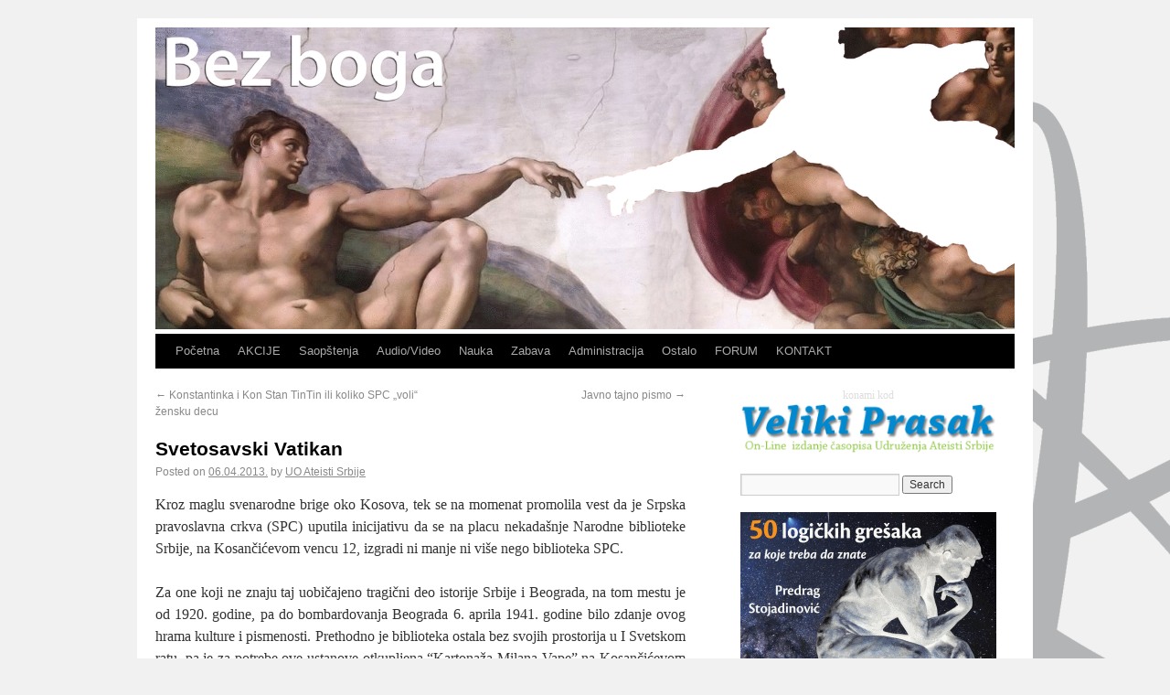

--- FILE ---
content_type: text/html; charset=UTF-8
request_url: https://ateisti.com/svetosavski-vatikan/
body_size: 16560
content:
<!DOCTYPE html>
<html lang="en-US">
<head>

<meta property='og:title' content='Ateisti Srbije - Razum.' />
<meta property='og:description' content='Udruzenje gradjana Ateisti Srbije - Razum.' />

<meta charset="UTF-8" />
<title>Svetosavski Vatikan | Ateisti Srbije</title>
<link rel='shortcut icon' href="https://ateisti.com/img/favicon.ico">
<link rel="profile" href="https://gmpg.org/xfn/11" />
<link rel="stylesheet" type="text/css" media="all" href="https://ateisti.com/wp-content/themes/reference/style.css" />
<link rel="pingback" href="https://ateisti.com/xmlrpc.php" />
<meta name='robots' content='max-image-preview:large' />
	<style>img:is([sizes="auto" i], [sizes^="auto," i]) { contain-intrinsic-size: 3000px 1500px }</style>
	<link rel='dns-prefetch' href='//platform-api.sharethis.com' />
<link rel="alternate" type="application/rss+xml" title="Ateisti Srbije &raquo; Feed" href="https://ateisti.com/feed/" />
<link rel="alternate" type="application/rss+xml" title="Ateisti Srbije &raquo; Comments Feed" href="https://ateisti.com/comments/feed/" />
<link rel="alternate" type="application/rss+xml" title="Ateisti Srbije &raquo; Svetosavski Vatikan Comments Feed" href="https://ateisti.com/svetosavski-vatikan/feed/" />
<script type="46b0211ee722433aa3c41f8e-text/javascript">
/* <![CDATA[ */
window._wpemojiSettings = {"baseUrl":"https:\/\/s.w.org\/images\/core\/emoji\/15.0.3\/72x72\/","ext":".png","svgUrl":"https:\/\/s.w.org\/images\/core\/emoji\/15.0.3\/svg\/","svgExt":".svg","source":{"concatemoji":"https:\/\/ateisti.com\/wp-includes\/js\/wp-emoji-release.min.js?ver=2445390f309cac577a75db2e088de589"}};
/*! This file is auto-generated */
!function(i,n){var o,s,e;function c(e){try{var t={supportTests:e,timestamp:(new Date).valueOf()};sessionStorage.setItem(o,JSON.stringify(t))}catch(e){}}function p(e,t,n){e.clearRect(0,0,e.canvas.width,e.canvas.height),e.fillText(t,0,0);var t=new Uint32Array(e.getImageData(0,0,e.canvas.width,e.canvas.height).data),r=(e.clearRect(0,0,e.canvas.width,e.canvas.height),e.fillText(n,0,0),new Uint32Array(e.getImageData(0,0,e.canvas.width,e.canvas.height).data));return t.every(function(e,t){return e===r[t]})}function u(e,t,n){switch(t){case"flag":return n(e,"\ud83c\udff3\ufe0f\u200d\u26a7\ufe0f","\ud83c\udff3\ufe0f\u200b\u26a7\ufe0f")?!1:!n(e,"\ud83c\uddfa\ud83c\uddf3","\ud83c\uddfa\u200b\ud83c\uddf3")&&!n(e,"\ud83c\udff4\udb40\udc67\udb40\udc62\udb40\udc65\udb40\udc6e\udb40\udc67\udb40\udc7f","\ud83c\udff4\u200b\udb40\udc67\u200b\udb40\udc62\u200b\udb40\udc65\u200b\udb40\udc6e\u200b\udb40\udc67\u200b\udb40\udc7f");case"emoji":return!n(e,"\ud83d\udc26\u200d\u2b1b","\ud83d\udc26\u200b\u2b1b")}return!1}function f(e,t,n){var r="undefined"!=typeof WorkerGlobalScope&&self instanceof WorkerGlobalScope?new OffscreenCanvas(300,150):i.createElement("canvas"),a=r.getContext("2d",{willReadFrequently:!0}),o=(a.textBaseline="top",a.font="600 32px Arial",{});return e.forEach(function(e){o[e]=t(a,e,n)}),o}function t(e){var t=i.createElement("script");t.src=e,t.defer=!0,i.head.appendChild(t)}"undefined"!=typeof Promise&&(o="wpEmojiSettingsSupports",s=["flag","emoji"],n.supports={everything:!0,everythingExceptFlag:!0},e=new Promise(function(e){i.addEventListener("DOMContentLoaded",e,{once:!0})}),new Promise(function(t){var n=function(){try{var e=JSON.parse(sessionStorage.getItem(o));if("object"==typeof e&&"number"==typeof e.timestamp&&(new Date).valueOf()<e.timestamp+604800&&"object"==typeof e.supportTests)return e.supportTests}catch(e){}return null}();if(!n){if("undefined"!=typeof Worker&&"undefined"!=typeof OffscreenCanvas&&"undefined"!=typeof URL&&URL.createObjectURL&&"undefined"!=typeof Blob)try{var e="postMessage("+f.toString()+"("+[JSON.stringify(s),u.toString(),p.toString()].join(",")+"));",r=new Blob([e],{type:"text/javascript"}),a=new Worker(URL.createObjectURL(r),{name:"wpTestEmojiSupports"});return void(a.onmessage=function(e){c(n=e.data),a.terminate(),t(n)})}catch(e){}c(n=f(s,u,p))}t(n)}).then(function(e){for(var t in e)n.supports[t]=e[t],n.supports.everything=n.supports.everything&&n.supports[t],"flag"!==t&&(n.supports.everythingExceptFlag=n.supports.everythingExceptFlag&&n.supports[t]);n.supports.everythingExceptFlag=n.supports.everythingExceptFlag&&!n.supports.flag,n.DOMReady=!1,n.readyCallback=function(){n.DOMReady=!0}}).then(function(){return e}).then(function(){var e;n.supports.everything||(n.readyCallback(),(e=n.source||{}).concatemoji?t(e.concatemoji):e.wpemoji&&e.twemoji&&(t(e.twemoji),t(e.wpemoji)))}))}((window,document),window._wpemojiSettings);
/* ]]> */
</script>
<style id='wp-emoji-styles-inline-css' type='text/css'>

	img.wp-smiley, img.emoji {
		display: inline !important;
		border: none !important;
		box-shadow: none !important;
		height: 1em !important;
		width: 1em !important;
		margin: 0 0.07em !important;
		vertical-align: -0.1em !important;
		background: none !important;
		padding: 0 !important;
	}
</style>
<link rel='stylesheet' id='wp-block-library-css' href='https://ateisti.com/wp-includes/css/dist/block-library/style.min.css?ver=2445390f309cac577a75db2e088de589' type='text/css' media='all' />
<link rel='stylesheet' id='wp-components-css' href='https://ateisti.com/wp-includes/css/dist/components/style.min.css?ver=2445390f309cac577a75db2e088de589' type='text/css' media='all' />
<link rel='stylesheet' id='wp-preferences-css' href='https://ateisti.com/wp-includes/css/dist/preferences/style.min.css?ver=2445390f309cac577a75db2e088de589' type='text/css' media='all' />
<link rel='stylesheet' id='wp-block-editor-css' href='https://ateisti.com/wp-includes/css/dist/block-editor/style.min.css?ver=2445390f309cac577a75db2e088de589' type='text/css' media='all' />
<link rel='stylesheet' id='wp-reusable-blocks-css' href='https://ateisti.com/wp-includes/css/dist/reusable-blocks/style.min.css?ver=2445390f309cac577a75db2e088de589' type='text/css' media='all' />
<link rel='stylesheet' id='wp-patterns-css' href='https://ateisti.com/wp-includes/css/dist/patterns/style.min.css?ver=2445390f309cac577a75db2e088de589' type='text/css' media='all' />
<link rel='stylesheet' id='wp-editor-css' href='https://ateisti.com/wp-includes/css/dist/editor/style.min.css?ver=2445390f309cac577a75db2e088de589' type='text/css' media='all' />
<link rel='stylesheet' id='blocks-ape-gallery-style-css-css' href='https://ateisti.com/wp-content/plugins/gallery-images-ape/modules/block/dist/blocks.style.build.css?ver=2.2.6' type='text/css' media='all' />
<style id='classic-theme-styles-inline-css' type='text/css'>
/*! This file is auto-generated */
.wp-block-button__link{color:#fff;background-color:#32373c;border-radius:9999px;box-shadow:none;text-decoration:none;padding:calc(.667em + 2px) calc(1.333em + 2px);font-size:1.125em}.wp-block-file__button{background:#32373c;color:#fff;text-decoration:none}
</style>
<style id='global-styles-inline-css' type='text/css'>
:root{--wp--preset--aspect-ratio--square: 1;--wp--preset--aspect-ratio--4-3: 4/3;--wp--preset--aspect-ratio--3-4: 3/4;--wp--preset--aspect-ratio--3-2: 3/2;--wp--preset--aspect-ratio--2-3: 2/3;--wp--preset--aspect-ratio--16-9: 16/9;--wp--preset--aspect-ratio--9-16: 9/16;--wp--preset--color--black: #000000;--wp--preset--color--cyan-bluish-gray: #abb8c3;--wp--preset--color--white: #ffffff;--wp--preset--color--pale-pink: #f78da7;--wp--preset--color--vivid-red: #cf2e2e;--wp--preset--color--luminous-vivid-orange: #ff6900;--wp--preset--color--luminous-vivid-amber: #fcb900;--wp--preset--color--light-green-cyan: #7bdcb5;--wp--preset--color--vivid-green-cyan: #00d084;--wp--preset--color--pale-cyan-blue: #8ed1fc;--wp--preset--color--vivid-cyan-blue: #0693e3;--wp--preset--color--vivid-purple: #9b51e0;--wp--preset--gradient--vivid-cyan-blue-to-vivid-purple: linear-gradient(135deg,rgba(6,147,227,1) 0%,rgb(155,81,224) 100%);--wp--preset--gradient--light-green-cyan-to-vivid-green-cyan: linear-gradient(135deg,rgb(122,220,180) 0%,rgb(0,208,130) 100%);--wp--preset--gradient--luminous-vivid-amber-to-luminous-vivid-orange: linear-gradient(135deg,rgba(252,185,0,1) 0%,rgba(255,105,0,1) 100%);--wp--preset--gradient--luminous-vivid-orange-to-vivid-red: linear-gradient(135deg,rgba(255,105,0,1) 0%,rgb(207,46,46) 100%);--wp--preset--gradient--very-light-gray-to-cyan-bluish-gray: linear-gradient(135deg,rgb(238,238,238) 0%,rgb(169,184,195) 100%);--wp--preset--gradient--cool-to-warm-spectrum: linear-gradient(135deg,rgb(74,234,220) 0%,rgb(151,120,209) 20%,rgb(207,42,186) 40%,rgb(238,44,130) 60%,rgb(251,105,98) 80%,rgb(254,248,76) 100%);--wp--preset--gradient--blush-light-purple: linear-gradient(135deg,rgb(255,206,236) 0%,rgb(152,150,240) 100%);--wp--preset--gradient--blush-bordeaux: linear-gradient(135deg,rgb(254,205,165) 0%,rgb(254,45,45) 50%,rgb(107,0,62) 100%);--wp--preset--gradient--luminous-dusk: linear-gradient(135deg,rgb(255,203,112) 0%,rgb(199,81,192) 50%,rgb(65,88,208) 100%);--wp--preset--gradient--pale-ocean: linear-gradient(135deg,rgb(255,245,203) 0%,rgb(182,227,212) 50%,rgb(51,167,181) 100%);--wp--preset--gradient--electric-grass: linear-gradient(135deg,rgb(202,248,128) 0%,rgb(113,206,126) 100%);--wp--preset--gradient--midnight: linear-gradient(135deg,rgb(2,3,129) 0%,rgb(40,116,252) 100%);--wp--preset--font-size--small: 13px;--wp--preset--font-size--medium: 20px;--wp--preset--font-size--large: 36px;--wp--preset--font-size--x-large: 42px;--wp--preset--spacing--20: 0.44rem;--wp--preset--spacing--30: 0.67rem;--wp--preset--spacing--40: 1rem;--wp--preset--spacing--50: 1.5rem;--wp--preset--spacing--60: 2.25rem;--wp--preset--spacing--70: 3.38rem;--wp--preset--spacing--80: 5.06rem;--wp--preset--shadow--natural: 6px 6px 9px rgba(0, 0, 0, 0.2);--wp--preset--shadow--deep: 12px 12px 50px rgba(0, 0, 0, 0.4);--wp--preset--shadow--sharp: 6px 6px 0px rgba(0, 0, 0, 0.2);--wp--preset--shadow--outlined: 6px 6px 0px -3px rgba(255, 255, 255, 1), 6px 6px rgba(0, 0, 0, 1);--wp--preset--shadow--crisp: 6px 6px 0px rgba(0, 0, 0, 1);}:where(.is-layout-flex){gap: 0.5em;}:where(.is-layout-grid){gap: 0.5em;}body .is-layout-flex{display: flex;}.is-layout-flex{flex-wrap: wrap;align-items: center;}.is-layout-flex > :is(*, div){margin: 0;}body .is-layout-grid{display: grid;}.is-layout-grid > :is(*, div){margin: 0;}:where(.wp-block-columns.is-layout-flex){gap: 2em;}:where(.wp-block-columns.is-layout-grid){gap: 2em;}:where(.wp-block-post-template.is-layout-flex){gap: 1.25em;}:where(.wp-block-post-template.is-layout-grid){gap: 1.25em;}.has-black-color{color: var(--wp--preset--color--black) !important;}.has-cyan-bluish-gray-color{color: var(--wp--preset--color--cyan-bluish-gray) !important;}.has-white-color{color: var(--wp--preset--color--white) !important;}.has-pale-pink-color{color: var(--wp--preset--color--pale-pink) !important;}.has-vivid-red-color{color: var(--wp--preset--color--vivid-red) !important;}.has-luminous-vivid-orange-color{color: var(--wp--preset--color--luminous-vivid-orange) !important;}.has-luminous-vivid-amber-color{color: var(--wp--preset--color--luminous-vivid-amber) !important;}.has-light-green-cyan-color{color: var(--wp--preset--color--light-green-cyan) !important;}.has-vivid-green-cyan-color{color: var(--wp--preset--color--vivid-green-cyan) !important;}.has-pale-cyan-blue-color{color: var(--wp--preset--color--pale-cyan-blue) !important;}.has-vivid-cyan-blue-color{color: var(--wp--preset--color--vivid-cyan-blue) !important;}.has-vivid-purple-color{color: var(--wp--preset--color--vivid-purple) !important;}.has-black-background-color{background-color: var(--wp--preset--color--black) !important;}.has-cyan-bluish-gray-background-color{background-color: var(--wp--preset--color--cyan-bluish-gray) !important;}.has-white-background-color{background-color: var(--wp--preset--color--white) !important;}.has-pale-pink-background-color{background-color: var(--wp--preset--color--pale-pink) !important;}.has-vivid-red-background-color{background-color: var(--wp--preset--color--vivid-red) !important;}.has-luminous-vivid-orange-background-color{background-color: var(--wp--preset--color--luminous-vivid-orange) !important;}.has-luminous-vivid-amber-background-color{background-color: var(--wp--preset--color--luminous-vivid-amber) !important;}.has-light-green-cyan-background-color{background-color: var(--wp--preset--color--light-green-cyan) !important;}.has-vivid-green-cyan-background-color{background-color: var(--wp--preset--color--vivid-green-cyan) !important;}.has-pale-cyan-blue-background-color{background-color: var(--wp--preset--color--pale-cyan-blue) !important;}.has-vivid-cyan-blue-background-color{background-color: var(--wp--preset--color--vivid-cyan-blue) !important;}.has-vivid-purple-background-color{background-color: var(--wp--preset--color--vivid-purple) !important;}.has-black-border-color{border-color: var(--wp--preset--color--black) !important;}.has-cyan-bluish-gray-border-color{border-color: var(--wp--preset--color--cyan-bluish-gray) !important;}.has-white-border-color{border-color: var(--wp--preset--color--white) !important;}.has-pale-pink-border-color{border-color: var(--wp--preset--color--pale-pink) !important;}.has-vivid-red-border-color{border-color: var(--wp--preset--color--vivid-red) !important;}.has-luminous-vivid-orange-border-color{border-color: var(--wp--preset--color--luminous-vivid-orange) !important;}.has-luminous-vivid-amber-border-color{border-color: var(--wp--preset--color--luminous-vivid-amber) !important;}.has-light-green-cyan-border-color{border-color: var(--wp--preset--color--light-green-cyan) !important;}.has-vivid-green-cyan-border-color{border-color: var(--wp--preset--color--vivid-green-cyan) !important;}.has-pale-cyan-blue-border-color{border-color: var(--wp--preset--color--pale-cyan-blue) !important;}.has-vivid-cyan-blue-border-color{border-color: var(--wp--preset--color--vivid-cyan-blue) !important;}.has-vivid-purple-border-color{border-color: var(--wp--preset--color--vivid-purple) !important;}.has-vivid-cyan-blue-to-vivid-purple-gradient-background{background: var(--wp--preset--gradient--vivid-cyan-blue-to-vivid-purple) !important;}.has-light-green-cyan-to-vivid-green-cyan-gradient-background{background: var(--wp--preset--gradient--light-green-cyan-to-vivid-green-cyan) !important;}.has-luminous-vivid-amber-to-luminous-vivid-orange-gradient-background{background: var(--wp--preset--gradient--luminous-vivid-amber-to-luminous-vivid-orange) !important;}.has-luminous-vivid-orange-to-vivid-red-gradient-background{background: var(--wp--preset--gradient--luminous-vivid-orange-to-vivid-red) !important;}.has-very-light-gray-to-cyan-bluish-gray-gradient-background{background: var(--wp--preset--gradient--very-light-gray-to-cyan-bluish-gray) !important;}.has-cool-to-warm-spectrum-gradient-background{background: var(--wp--preset--gradient--cool-to-warm-spectrum) !important;}.has-blush-light-purple-gradient-background{background: var(--wp--preset--gradient--blush-light-purple) !important;}.has-blush-bordeaux-gradient-background{background: var(--wp--preset--gradient--blush-bordeaux) !important;}.has-luminous-dusk-gradient-background{background: var(--wp--preset--gradient--luminous-dusk) !important;}.has-pale-ocean-gradient-background{background: var(--wp--preset--gradient--pale-ocean) !important;}.has-electric-grass-gradient-background{background: var(--wp--preset--gradient--electric-grass) !important;}.has-midnight-gradient-background{background: var(--wp--preset--gradient--midnight) !important;}.has-small-font-size{font-size: var(--wp--preset--font-size--small) !important;}.has-medium-font-size{font-size: var(--wp--preset--font-size--medium) !important;}.has-large-font-size{font-size: var(--wp--preset--font-size--large) !important;}.has-x-large-font-size{font-size: var(--wp--preset--font-size--x-large) !important;}
:where(.wp-block-post-template.is-layout-flex){gap: 1.25em;}:where(.wp-block-post-template.is-layout-grid){gap: 1.25em;}
:where(.wp-block-columns.is-layout-flex){gap: 2em;}:where(.wp-block-columns.is-layout-grid){gap: 2em;}
:root :where(.wp-block-pullquote){font-size: 1.5em;line-height: 1.6;}
</style>
<style id='akismet-widget-style-inline-css' type='text/css'>

			.a-stats {
				--akismet-color-mid-green: #357b49;
				--akismet-color-white: #fff;
				--akismet-color-light-grey: #f6f7f7;

				max-width: 350px;
				width: auto;
			}

			.a-stats * {
				all: unset;
				box-sizing: border-box;
			}

			.a-stats strong {
				font-weight: 600;
			}

			.a-stats a.a-stats__link,
			.a-stats a.a-stats__link:visited,
			.a-stats a.a-stats__link:active {
				background: var(--akismet-color-mid-green);
				border: none;
				box-shadow: none;
				border-radius: 8px;
				color: var(--akismet-color-white);
				cursor: pointer;
				display: block;
				font-family: -apple-system, BlinkMacSystemFont, 'Segoe UI', 'Roboto', 'Oxygen-Sans', 'Ubuntu', 'Cantarell', 'Helvetica Neue', sans-serif;
				font-weight: 500;
				padding: 12px;
				text-align: center;
				text-decoration: none;
				transition: all 0.2s ease;
			}

			/* Extra specificity to deal with TwentyTwentyOne focus style */
			.widget .a-stats a.a-stats__link:focus {
				background: var(--akismet-color-mid-green);
				color: var(--akismet-color-white);
				text-decoration: none;
			}

			.a-stats a.a-stats__link:hover {
				filter: brightness(110%);
				box-shadow: 0 4px 12px rgba(0, 0, 0, 0.06), 0 0 2px rgba(0, 0, 0, 0.16);
			}

			.a-stats .count {
				color: var(--akismet-color-white);
				display: block;
				font-size: 1.5em;
				line-height: 1.4;
				padding: 0 13px;
				white-space: nowrap;
			}
		
</style>
<link rel='stylesheet' id='wp-advanced-rp-css-css' href='https://ateisti.com/wp-content/plugins/advanced-recent-posts-widget/css/advanced-recent-posts-widget.css?ver=2445390f309cac577a75db2e088de589' type='text/css' media='all' />
<script type="46b0211ee722433aa3c41f8e-text/javascript" src="//platform-api.sharethis.com/js/sharethis.js#source=googleanalytics-wordpress#product=ga&amp;property=5ee5ebc9b531a90012d08385" id="googleanalytics-platform-sharethis-js"></script>
<link rel="https://api.w.org/" href="https://ateisti.com/wp-json/" /><link rel="alternate" title="JSON" type="application/json" href="https://ateisti.com/wp-json/wp/v2/posts/1399" /><link rel="EditURI" type="application/rsd+xml" title="RSD" href="https://ateisti.com/xmlrpc.php?rsd" />

<link rel="canonical" href="https://ateisti.com/svetosavski-vatikan/" />
<link rel='shortlink' href='https://ateisti.com/?p=1399' />
<link rel="alternate" title="oEmbed (JSON)" type="application/json+oembed" href="https://ateisti.com/wp-json/oembed/1.0/embed?url=https%3A%2F%2Fateisti.com%2Fsvetosavski-vatikan%2F" />
<link rel="alternate" title="oEmbed (XML)" type="text/xml+oembed" href="https://ateisti.com/wp-json/oembed/1.0/embed?url=https%3A%2F%2Fateisti.com%2Fsvetosavski-vatikan%2F&#038;format=xml" />
<meta property="fb:admins" content="5732709" />
<meta property="og:site_name" content="Ateisti Srbije" />
<meta property="og:type" content="website" />
<meta property="og:image" content="https://ateisti.com/wp-content/uploads/2013/04/4BA7D2B8-DA9D-4BD9-B3F1-A27433A59DD0_mw1024_n_s.jpg" />
<meta property="og:title" content="Svetosavski Vatikan" />
<meta property="og:url" content="https://ateisti.com/svetosavski-vatikan/" />
<script type="46b0211ee722433aa3c41f8e-text/javascript">
(function() {
	(function (i, s, o, g, r, a, m) {
		i['GoogleAnalyticsObject'] = r;
		i[r] = i[r] || function () {
				(i[r].q = i[r].q || []).push(arguments)
			}, i[r].l = 1 * new Date();
		a = s.createElement(o),
			m = s.getElementsByTagName(o)[0];
		a.async = 1;
		a.src = g;
		m.parentNode.insertBefore(a, m)
	})(window, document, 'script', 'https://google-analytics.com/analytics.js', 'ga');

	ga('create', 'UA-724156-27', 'auto');
			ga('send', 'pageview');
	})();
</script>
</head>

<body class="post-template-default single single-post postid-1399 single-format-standard">
<img id='BkgImg' style='position: fixed; bottom: 0px; right: 0px; width: 650px; height: 650px; z-index: -100;' src='https://ateisti.com/img/logo.png' alt='Ateisti Logo' />

<div id="wrapper" class="hfeed" style="position: relative; z-index: 100;">
	<div id="header">
		<div id="masthead">
			<div id="branding2" role="banner">
				<div id="site-logo">
<a href="https://ateisti.com/" title="Ateisti Srbije" rel="home"><img src="https://ateisti.com/img/bezboga.gif" width="940"  /></a>
				</div>
				
			</div><!-- #branding -->

			<div id="access" role="navigation">
			  				<div class="skip-link screen-reader-text"><a href="#content" title="Skip to content">Skip to content</a></div>
								<div class="menu-header"><ul id="menu-glavni-meni" class="menu"><li id="menu-item-19" class="menu-item menu-item-type-post_type menu-item-object-page menu-item-home menu-item-19"><a href="https://ateisti.com/">Početna</a></li>
<li id="menu-item-2376" class="menu-item menu-item-type-custom menu-item-object-custom menu-item-has-children menu-item-2376"><a href="#">AKCIJE</a>
<ul class="sub-menu">
	<li id="menu-item-2649" class="menu-item menu-item-type-post_type menu-item-object-page menu-item-2649"><a href="https://ateisti.com/6-miliona-evra/">6 MILIONA EVRA</a></li>
	<li id="menu-item-2327" class="menu-item menu-item-type-post_type menu-item-object-page menu-item-2327"><a href="https://ateisti.com/srbija/">SRBIJA</a></li>
	<li id="menu-item-2665" class="menu-item menu-item-type-custom menu-item-object-custom menu-item-2665"><a href="http://dokle.ateisti.com">DOKLE?</a></li>
	<li id="menu-item-2157" class="menu-item menu-item-type-post_type menu-item-object-page menu-item-2157"><a href="https://ateisti.com/jednorog/">Jednorog</a></li>
	<li id="menu-item-435" class="menu-item menu-item-type-post_type menu-item-object-page menu-item-435"><a href="https://ateisti.com/ko-smo-mi/">Ko smo mi?</a></li>
	<li id="menu-item-1528" class="menu-item menu-item-type-post_type menu-item-object-page menu-item-1528"><a href="https://ateisti.com/raskrstenica/">Raskrštenica</a></li>
</ul>
</li>
<li id="menu-item-3060" class="menu-item menu-item-type-custom menu-item-object-custom menu-item-has-children menu-item-3060"><a href="#">Saopštenja</a>
<ul class="sub-menu">
	<li id="menu-item-1599" class="menu-item menu-item-type-taxonomy menu-item-object-category current-post-ancestor current-menu-parent current-post-parent menu-item-1599"><a href="https://ateisti.com/category/saopstenja/">Saopštenja</a></li>
	<li id="menu-item-1600" class="menu-item menu-item-type-taxonomy menu-item-object-category menu-item-1600"><a href="https://ateisti.com/category/minis/">MiniS</a></li>
	<li id="menu-item-3066" class="menu-item menu-item-type-taxonomy menu-item-object-category menu-item-3066"><a href="https://ateisti.com/category/infografike/">Infografike</a></li>
	<li id="menu-item-3041" class="menu-item menu-item-type-taxonomy menu-item-object-category menu-item-3041"><a href="https://ateisti.com/category/anjuz/">ANJUZ</a></li>
</ul>
</li>
<li id="menu-item-907" class="menu-item menu-item-type-custom menu-item-object-custom menu-item-has-children menu-item-907"><a href="#">Audio/Video</a>
<ul class="sub-menu">
	<li id="menu-item-2711" class="menu-item menu-item-type-post_type menu-item-object-page menu-item-2711"><a href="https://ateisti.com/video/sekularnost-u-srbiji/">Sekularnost u Srbiji</a></li>
	<li id="menu-item-908" class="menu-item menu-item-type-post_type menu-item-object-page menu-item-908"><a href="https://ateisti.com/video/video-klipovi/">Video klipovi</a></li>
	<li id="menu-item-1306" class="menu-item menu-item-type-post_type menu-item-object-page menu-item-1306"><a href="https://ateisti.com/video/video-tribine/">Video Tribine</a></li>
	<li id="menu-item-2059" class="menu-item menu-item-type-post_type menu-item-object-page menu-item-2059"><a href="https://ateisti.com/audio/audio-tribine/">Audio Tribine</a></li>
	<li id="menu-item-909" class="menu-item menu-item-type-post_type menu-item-object-page menu-item-909"><a href="https://ateisti.com/video/ateisti-srbije-tv/">Ateisti Srbije TV</a></li>
	<li id="menu-item-1192" class="menu-item menu-item-type-post_type menu-item-object-page menu-item-1192"><a href="https://ateisti.com/video/vernik-i-ateista/">Vernik i Ateista</a></li>
	<li id="menu-item-1428" class="menu-item menu-item-type-post_type menu-item-object-page menu-item-1428"><a href="https://ateisti.com/video/eksterni-video-klipovi/">Eksterni video klipovi</a></li>
	<li id="menu-item-910" class="menu-item menu-item-type-post_type menu-item-object-page menu-item-910"><a href="https://ateisti.com/video/videochat/">Video ćaskanje</a></li>
</ul>
</li>
<li id="menu-item-278" class="menu-item menu-item-type-custom menu-item-object-custom menu-item-has-children menu-item-278"><a href="#">Nauka</a>
<ul class="sub-menu">
	<li id="menu-item-3008" class="menu-item menu-item-type-post_type menu-item-object-page menu-item-3008"><a href="https://ateisti.com/nauka/foldinghome/">Folding@Home</a></li>
	<li id="menu-item-1984" class="menu-item menu-item-type-post_type menu-item-object-page menu-item-1984"><a href="https://ateisti.com/nauka/knjige/">Knjige</a></li>
	<li id="menu-item-1829" class="menu-item menu-item-type-post_type menu-item-object-page menu-item-1829"><a href="https://ateisti.com/nauka/o-agnosticima/">O &#8220;agnosticima&#8221;</a></li>
	<li id="menu-item-1538" class="menu-item menu-item-type-post_type menu-item-object-page menu-item-1538"><a href="https://ateisti.com/nauka/veliki-prasak/">Veliki Prasak</a></li>
	<li id="menu-item-77" class="menu-item menu-item-type-post_type menu-item-object-page menu-item-77"><a href="https://ateisti.com/nauka/uzori/">Uzori</a></li>
	<li id="menu-item-76" class="menu-item menu-item-type-post_type menu-item-object-page menu-item-76"><a href="https://ateisti.com/nauka/evolucija/">Evolucija</a></li>
	<li id="menu-item-75" class="menu-item menu-item-type-post_type menu-item-object-page menu-item-75"><a href="https://ateisti.com/nauka/radovanovici/">Radovanovići</a></li>
	<li id="menu-item-74" class="menu-item menu-item-type-post_type menu-item-object-page menu-item-74"><a href="https://ateisti.com/nauka/da-li-postoje-stvari-koje-ne-postoje/">Da li postoje stvari koje ne postoje?</a></li>
	<li id="menu-item-1327" class="menu-item menu-item-type-post_type menu-item-object-page menu-item-1327"><a href="https://ateisti.com/nauka/umovanje-zdravog-razuma-1879/">Umovanje zdravog razuma</a></li>
</ul>
</li>
<li id="menu-item-277" class="menu-item menu-item-type-custom menu-item-object-custom menu-item-has-children menu-item-277"><a href="#">Zabava</a>
<ul class="sub-menu">
	<li id="menu-item-60" class="menu-item menu-item-type-post_type menu-item-object-page menu-item-60"><a href="https://ateisti.com/zabava/cpp/">ČPP</a></li>
	<li id="menu-item-2010" class="menu-item menu-item-type-post_type menu-item-object-page menu-item-2010"><a href="https://ateisti.com/zabava/ateisticki-kalendar-2015/">Ateistički Kalendar 2015</a></li>
	<li id="menu-item-855" class="menu-item menu-item-type-post_type menu-item-object-page menu-item-855"><a href="https://ateisti.com/zabava/ateisticki-kalendar-2012/">Ateistički Kalendar 2012</a></li>
	<li id="menu-item-88" class="menu-item menu-item-type-post_type menu-item-object-page menu-item-88"><a href="https://ateisti.com/zabava/nesveti-praznici/">Nesveti praznici</a></li>
	<li id="menu-item-1847" class="menu-item menu-item-type-post_type menu-item-object-page menu-item-1847"><a href="https://ateisti.com/zabava/bog-i-lovacki-avion/">Bog i Lovački avion</a></li>
	<li id="menu-item-1873" class="menu-item menu-item-type-post_type menu-item-object-page menu-item-1873"><a href="https://ateisti.com/zabava/referendum/">Referendum za talibansku Srbiju</a></li>
	<li id="menu-item-86" class="menu-item menu-item-type-post_type menu-item-object-page menu-item-86"><a href="https://ateisti.com/zabava/pescanik-rss/">Peščanik RSS</a></li>
</ul>
</li>
<li id="menu-item-279" class="menu-item menu-item-type-custom menu-item-object-custom menu-item-has-children menu-item-279"><a href="#">Administracija</a>
<ul class="sub-menu">
	<li id="menu-item-46" class="menu-item menu-item-type-post_type menu-item-object-page menu-item-46"><a href="https://ateisti.com/administracija/statut/">Statut</a></li>
	<li id="menu-item-1943" class="menu-item menu-item-type-post_type menu-item-object-page menu-item-1943"><a href="https://ateisti.com/administracija/upravni-odbor/">Upravni Odbor</a></li>
	<li id="menu-item-119" class="menu-item menu-item-type-post_type menu-item-object-page menu-item-119"><a href="https://ateisti.com/administracija/clanarina/">Članarina</a></li>
	<li id="menu-item-64" class="menu-item menu-item-type-post_type menu-item-object-page menu-item-64"><a href="https://ateisti.com/administracija/donacije/">Donacije</a></li>
	<li id="menu-item-394" class="menu-item menu-item-type-post_type menu-item-object-page menu-item-394"><a href="https://ateisti.com/administracija/lokalna-samouprava/">Lokalna Samouprava</a></li>
</ul>
</li>
<li id="menu-item-1526" class="menu-item menu-item-type-custom menu-item-object-custom menu-item-has-children menu-item-1526"><a href="#">Ostalo</a>
<ul class="sub-menu">
	<li id="menu-item-1277" class="menu-item menu-item-type-post_type menu-item-object-page menu-item-1277"><a href="https://ateisti.com/ostalo/deklaracija/">Deklaracija</a></li>
	<li id="menu-item-647" class="menu-item menu-item-type-post_type menu-item-object-page menu-item-647"><a href="https://ateisti.com/ostalo/baneri/">Baneri</a></li>
	<li id="menu-item-821" class="menu-item menu-item-type-post_type menu-item-object-page menu-item-821"><a href="https://ateisti.com/ostalo/prijatelji/">Prijatelji</a></li>
</ul>
</li>
<li id="menu-item-2377" class="menu-item menu-item-type-custom menu-item-object-custom menu-item-2377"><a href="https://fb.com/groups/AteistiSrbije/">FORUM</a></li>
<li id="menu-item-2828" class="menu-item menu-item-type-post_type menu-item-object-page menu-item-2828"><a href="https://ateisti.com/kontakt/">KONTAKT</a></li>
</ul></div>			</div><!-- #access -->
			
		</div><!-- #masthead -->
		
	</div><!-- #header -->

	<div id="main">
		<div id="container">
			<div id="content" role="main">


				<div id="nav-above" class="navigation">
					<div class="nav-previous"><a href="https://ateisti.com/konstantinka-i-kon-stan-tintin-ili-koliko-spc-voli-zensku-decu/" rel="prev"><span class="meta-nav">&larr;</span> Konstantinka i Kon Stan TinTin ili koliko SPC „voli“ žensku decu</a></div>
					<div class="nav-next"><a href="https://ateisti.com/javno-tajno-pismo/" rel="next">Javno tajno pismo <span class="meta-nav">&rarr;</span></a></div>
				</div><!-- #nav-above -->

				<div id="post-1399" class="post-1399 post type-post status-publish format-standard has-post-thumbnail hentry category-saopstenja">
					<h1 class="entry-title">Svetosavski Vatikan</h1>

					<div class="entry-meta">
						<span class="meta-prep meta-prep-author">Posted on</span> <a href="https://ateisti.com/svetosavski-vatikan/" title="22:22:59" rel="bookmark"><span class="entry-date">06.04.2013.</span></a> <span class="meta-sep">by</span> <span class="author vcard"><a class="url fn n" href="https://ateisti.com/author/admin/" title="View all posts by UO Ateisti Srbije">UO Ateisti Srbije</a></span>					</div><!-- .entry-meta -->

					<div class="entry-content">
						<p>Kroz maglu svenarodne brige oko Kosova, tek se na momenat promolila vest da je Srpska pravoslavna crkva (SPC) uputila inicijativu da se na placu nekadašnje Narodne biblioteke Srbije, na Kosančićevom vencu 12, izgradi ni manje ni više nego biblioteka SPC.</p>
<p>Za one koji ne znaju taj uobičajeno tragični deo istorije Srbije i Beograda, na tom mestu je od 1920. godine, pa do bombardovanja Beograda 6. aprila 1941. godine bilo zdanje ovog hrama kulture i pismenosti. Prethodno je biblioteka ostala bez svojih prostorija u I Svetskom ratu, pa je za potrebe ove ustanove otkupljena “Kartonaža Milana Vape” na Kosančićevom vencu. Bombardovanje je nanelo nenadoknadivu štetu kulturnom nasleđu Beograda i Srbije, jer je pod bombama i u plamenu nestalo oko 500’000 svezaka, 1424 originalna ćirilična rukopisa i povelje iz perioda 12.-17. stoleća, kartografska i grafička zbirka od oko 1500 primeraka, 4000 naslova časopisa i 1800 naslova novina, čitav niz nikada do kraja proučenih turskih dokumenata o Srbiji, inkunabule (knjige štampane, a ne rukopisane, pre 1501. godine) neprocenjive vrednosti, kompleti starih štampanih knjiga, kao i celokupna prepiska značajnih ličnosti iz kulture i istorije Srbije i ostalih jugoslovenskih teritorija. Da bi stvar bila gora, uništeni su i svi inventari i katalozi, pa je prethodni spisak verovatno samo delimičan.Pouzdano se zna da je tek jedan rukopis od brojnih originala sačuvan, pošto je sticajem okolnosti tog dana bio izvan biblioteke. U pitanju je Zbornik srpskih žitija taha-monaha Marka, iz osamdesetih godina 14. veka.</p>
<p>Tokom okupacije, tadašnja vlast u Srbiji je otkupljivala određene stare knjige i izdanja, pokušavajući tako da makar delimično nadoknadi štetu. Nakon rata, biblioteka je ponovo osnovana, ali na drugom mestu, isprva u zgradi nekadašnjeg hotela “Srpska kruna” na kraju Knez Mihailove ulice, na mestu gde je danas Biblioteka grada Beograda, da bi se u sadašnju zgradu, na vračarskom platou, preselila pre 40 godina. Do tada je fundus već bio obogaćen kako otkupljenim izdanjima, tako i bogatim kolekcijama knjiga i rukopisa koje su darovali Milan Rakić, Miloš Crnjanski, Desanka Maksimović, Tihomir Đorđević, Ljubica i Danica Janković, Ljubomir Micić, Ljubica Cuca Sokić i mnogi drugi.</p>
<p>Plac na Kosančićevom vencu ostao je uglavnom prepušten zaboravu. Posle rata, ruševine su raščišćene i nad podrumskim ostacima su postavljeni provizorni objekti. Sedamdesetih godina prošlog stoleća, u toku arheoloških radova iskopane su desetine hiljada ugljenisanih knjiga, među kojima su najznačajniji ostaci tridesetak listova knjige iz 16. i 17. stoleća i oko 200 fragmenata listova rukopisnih knjiga iz perioda od 12. do 16. stoleća. Sve to je predato 1977. godine Narodnoj biblioteci, sada već na novoj lokaciji, dok je u međuvremenu, 1964. godine, Kosančićev venac kao celina proglašen za arheološko nalazište i deo starog Singidunuma, 1971. godine je utvrđen kao prostorno kulturno-istorijska celina, a 1979. godine je proglašen za kulturno dobro od velikog značaja.</p>
<p>Danas su arheološka iskopavanja na ovoj lokaciji u završnoj fazi, koliko god to bio prilično nedefinisan pojam u Srbiji.<br />
<a href="http://spomenicikulture.mi.sanu.ac.rs/spomenik.php?id=812" target="_blank">http://spomenicikulture.mi.sanu.ac.rs/spomenik.php?id=812</a></p>
<p>U međuvremenu, dogodio nam se raspad zajedničke države, formiranje nekih drugih, trećih i četvrtih, a kultura je sve više uzmicala pred galamom, lažnim patriotizmom i sumnjivim nacionalnim ciljevima. Politika je postala prinudno zanimanje svih građana Srbije, a horizontala po kojoj su se donosile bitne odluke za državu i njene građane, često je preletala i preko Kosančićevog venca, čudnom putanjom od Nemanjine pa do Patrijaršije.</p>
<p>Negde na toj putanji i tokom jednog od preleta blagoslovenih ili rukoljubnih poruka na toj sve samo ne sekularnoj relaciji, nekom nepoznatom geniju je sinula ideja da bi na prostoru nekadašnje biblioteke i na mestu današnjeg kulturno-istorijskog spomenika i arheološkog nalazišta, mogla da se podigne biblioteka SPC.</p>
<p>Zapitaćete se verovatno da li je moguće da uz svu imovinu koju je SPC restitucijom dobila sa pravom prvenstva, a i dalje bez obaveze plaćanja poreza, postoji potreba da se gradi posebna biblioteka ove verske zajednice i to ni manje ni više nego baš na ovoj lokaciji. Vi ćete se zapitati, autorima ove inicijative to sa druge strane uopšte nije upitno. Nema naime, ništa logičnije, prema njihovoj logici, nego da se u blizini Saborne crkve i Patrijaršije, zahvati još jedan plac i na njemu lagano uobliči svojevrsni “svetosavski Vatikan”, odnosno potez zaokružen ulicama Kneza Sime Markovića, Kosančićevim vencom i ulicama Pop Lukinom ili možda čak i Fruškogorskom. To što pomenuta oblast čini zaštićenu kulturnu celinu, niti ih se tiče, niti ih, kako se čini, u nameri ometa.</p>
<p>Šta više, grad i država, što ćutke, što kroz izlive patriotske euforije, pozdravljaju ovu inicijativu, žureći da uvećaju ulog time što bi pomenuti plac poklonili crkvi, a ona neka na njemu, uz božiju volju, sagradi tako potrebnu biblioteku. Ukoliko građevinskog materijala pretekne, a nema razloga da sumnjamo da će se i druge državne institucije i preduzeća zdušno uključiti u ovaj projekat za koji ne sme da nema, možda uz biblioteku nikne i koji stan za ubogo sveštenstvo iz Beograda, ili pak neki lokal, tek da se namakne koji dinar za crne dane majčice crkve. Nedavno je Saobraćajni institut CIP darovao 2 miliona dinara u radovima za obnovu vile patrijarha SPC na Dedinju, pa gde da se ne uključe u ovakvo veličanstveno delo?</p>
<p>U opštoj euforiji, možda se i vama, delu običnog, sitnog građanstva, nekako sa strane, gotovo kao gledaocima nekog Linčovog filma,  učini i da je zapravo cela Srbija postala svojevrsni cezaropapistički i papocezaristički raj na zemlji, a da ste samo vi, pojedinci, deo nekakvog bizarnog azila slobodne misli, poštenja i pravde. Ko zna, možda ste u pravu&#8230; možda smo zajedno zaista u pravu.</p>
<p>Ostaje zanimljivo nama dakako zaludnima i zluradima, kako to da u jeku višegodišnje ekonomske krize, koja Srbiju kao da trese još negde od poslednje decenije XIX stoleća i razmimoilaženja sa Austro-ugarskom, nekome uopšte pada na pamet da placeve bilo kome poklanja. A taj neko je država. I taj bilo ko je crkva, božanski oslobođena poreza i ma kakvog uvida u sopstvene finansije, osim iznimnih slučajeva, poput skorašnjeg nestanka tričave sume od oko milion evra, u raznim stranim, nepatriotskim valutama.</p>
<p>Da, to su ista ona država i crkva, koji već dobrih petnaestak godina igraju stiskavac koji crkva voli da zove “simfonija”, a koji mi budžetski punjači jednostavno zovemo pljačka. U tom plesu, država zaljubljeno gleda u strogi pogled crkve, dok joj ova drži ruke u džepovima i po njima prebira, uhvativši se povremeno ovlaš i za genitalije, tek da ustanovi da je moralni stav države i nacije i dalje biblijski bezgrešan.</p>
<p>To su ista ona država i crkva koji se besomučno dopisuju pismima na koja mi lepimo obavezne doplatne markice, dok od svojih prihoda brižljivo odvajamo novac za gradske, opštinske, seoske i školske slave i za penzije i zdravstvene doprinose vidno osiromašenog sveštenstva.</p>
<p>Kao da sva ona trčkaranja po blagoslov, kao obavezan deo rituala pre, tokom i nakon svih izbora nisu dosta, sada se i kulturno nasleđe svih nas, poklanja onima koji mešetare ljudskim dušama, novcem i umovima, na sasvim bezbožan, besprizoran i nimalo jevanđeoski način.</p>
<p>Možda su i jedni i drugi, i država i crkva, mislili da će nas kosovske magle, aflatoskinski procenti i Miškovićevi milioni iza rešetaka učiniti obamrlim i anesteziranim, ali su se prevarili. Ima nas još možda malo, ali ipak dovoljno svesnih da ne damo da se krade i ruži ono malo nacionalne kulture koja je odolela svemu, makar kao sećanje.</p>
<p>Ne damo komercijalnim spomenicima SPC da prekriju istoriju Beogradam pepeo spaljenih knjiga i temelje hrama kulture koji su fašisti spaljivali a klerofašisti, kao i sve što nije epika i mitomanija, tako prilježno mrzeli.</p>
<p>Ne damo da nam ukradu ono što je naše, mnogo više nego njihovo. Ukrali su kosti jednog Vuka i Dositeja, ali njihove reči, rad i muku na prosvećivanju naroda ne mogu. Ne mogu da ukradu sećanje na to da su baš oni, sveštenici anahrone verske zajednice, koja čak i danas, kaska trinaest dana za ovim trenutkom, a istorijski kasni bar trinaest vekova za slobodom misli, bili najveći protvnici, gotovo dželati opismenjavanja i prosvećivanja.</p>
<p>Dosta je laži, dosta je pljačke, dosta je podvala!</p>
<p>Ostavite Kosančićev venac, izvadite ruke iz naših džepova, okanite se moralisanja iz skupocenih limuzina, mermerom ozidanih vladičanskih dvora i pod teretom zlata, i budite ono što biste morali biti &#8211; čuvari duhovnosti, zavetovani na skromnost, čestitost, poštenje.</p>
<p>Pokušajte, možda vam se i primi.</p>
<p>Za sve postoji prvi put.</p>
<p><img decoding="async" src="https://ateisti.com/wp-content/uploads/2013/04/4BA7D2B8-DA9D-4BD9-B3F1-A27433A59DD0_mw1024_n_s.jpg" alt="4BA7D2B8-DA9D-4BD9-B3F1-A27433A59DD0_mw1024_n_s" width="600" class="alignnone size-full wp-image-1403" srcset="https://ateisti.com/wp-content/uploads/2013/04/4BA7D2B8-DA9D-4BD9-B3F1-A27433A59DD0_mw1024_n_s.jpg 1024w, https://ateisti.com/wp-content/uploads/2013/04/4BA7D2B8-DA9D-4BD9-B3F1-A27433A59DD0_mw1024_n_s-300x168.jpg 300w" sizes="(max-width: 1024px) 100vw, 1024px" /></p>
<div id="fb_share_1" style="float: right; margin-left: 10px;;width: 55px;" name="fb_share"><div id="fb-root"></div><script src="https://connect.facebook.net/en_US/all.js#appId=125029517579627&amp;xfbml=1" type="46b0211ee722433aa3c41f8e-text/javascript"></script><fb:like href="https://ateisti.com/svetosavski-vatikan/" send="false" layout="button_count" width="55" show_faces="false" font="arial"></fb:like></div><iframe src="https://www.facebook.com/plugins/like.php?href=https%3A%2F%2Fateisti.com%2Fsvetosavski-vatikan%2F&amp;layout=standard&amp;show_faces=true&amp;width=450&amp;action=like&amp;colorscheme=light&amp;height=80" scrolling="no" frameborder="0" style="border:none; overflow:hidden; width:450px; height:80px;" allowTransparency="true"></iframe>
<br /><script type="46b0211ee722433aa3c41f8e-text/javascript" src="https://apis.google.com/js/plusone.js">{lang: 'sr'}</script><g:plusone></g:plusone>

											</div><!-- .entry-content -->


					<div class="entry-utility">
						This entry was posted in <a href="https://ateisti.com/category/saopstenja/" rel="category tag">Saopštenja</a>. Bookmark the <a href="https://ateisti.com/svetosavski-vatikan/" title="Permalink to Svetosavski Vatikan" rel="bookmark">permalink</a>.											</div><!-- .entry-utility -->
				</div><!-- #post-## -->

				<div id="nav-below" class="navigation">
					<div class="nav-previous"><a href="https://ateisti.com/konstantinka-i-kon-stan-tintin-ili-koliko-spc-voli-zensku-decu/" rel="prev"><span class="meta-nav">&larr;</span> Konstantinka i Kon Stan TinTin ili koliko SPC „voli“ žensku decu</a></div>
					<div class="nav-next"><a href="https://ateisti.com/javno-tajno-pismo/" rel="next">Javno tajno pismo <span class="meta-nav">&rarr;</span></a></div>
				</div><!-- #nav-below -->

				
			<div id="comments">




	<div id="respond" class="comment-respond">
		<h3 id="reply-title" class="comment-reply-title">Leave a Reply <small><a rel="nofollow" id="cancel-comment-reply-link" href="/svetosavski-vatikan/#respond" style="display:none;">Cancel reply</a></small></h3><form action="https://ateisti.com/wp-comments-post.php" method="post" id="commentform" class="comment-form"><p class="comment-notes"><span id="email-notes">Your email address will not be published.</span> <span class="required-field-message">Required fields are marked <span class="required">*</span></span></p><p class="comment-form-comment"><label for="comment">Comment <span class="required">*</span></label> <textarea id="comment" name="comment" cols="45" rows="8" maxlength="65525" required="required"></textarea></p><p class="comment-form-author"><label for="author">Name <span class="required">*</span></label> <input id="author" name="author" type="text" value="" size="30" maxlength="245" autocomplete="name" required="required" /></p>
<p class="comment-form-email"><label for="email">Email <span class="required">*</span></label> <input id="email" name="email" type="text" value="" size="30" maxlength="100" aria-describedby="email-notes" autocomplete="email" required="required" /></p>
<p class="comment-form-url"><label for="url">Website</label> <input id="url" name="url" type="text" value="" size="30" maxlength="200" autocomplete="url" /></p>
<p class="form-submit"><input name="submit" type="submit" id="submit" class="submit" value="Post Comment" /> <input type='hidden' name='comment_post_ID' value='1399' id='comment_post_ID' />
<input type='hidden' name='comment_parent' id='comment_parent' value='0' />
</p> <p class="comment-form-aios-antibot-keys"><input type="hidden" name="ftatxgn1" value="u9p9bc94ne0b" ><input type="hidden" name="fymangrl" value="uduvuond49to" ><input type="hidden" name="2l97aa4f" value="x3rfttx3i4c6" ><input type="hidden" name="aios_antibot_keys_expiry" id="aios_antibot_keys_expiry" value="1769212800"></p><p style="display: none;"><input type="hidden" id="akismet_comment_nonce" name="akismet_comment_nonce" value="7317d9cf39" /></p><p style="display: none !important;" class="akismet-fields-container" data-prefix="ak_"><label>&#916;<textarea name="ak_hp_textarea" cols="45" rows="8" maxlength="100"></textarea></label><input type="hidden" id="ak_js_1" name="ak_js" value="39"/><script type="46b0211ee722433aa3c41f8e-text/javascript">document.getElementById( "ak_js_1" ).setAttribute( "value", ( new Date() ).getTime() );</script></p></form>	</div><!-- #respond -->
	<p class="akismet_comment_form_privacy_notice">This site uses Akismet to reduce spam. <a href="https://akismet.com/privacy/" target="_blank" rel="nofollow noopener">Learn how your comment data is processed.</a></p>
</div><!-- #comments -->


			</div><!-- #content -->
			
		</div><!-- #container -->


		<div id="primary" class="widget-area" role="complementary">
			<ul class="xoxo">

<li id="text-15" class="widget-container widget_text">			<div class="textwidget"><center><a href="https://en.wikipedia.org/wiki/Konami_Code" target="_blank" style="color: #DDD;">konami kod</a></center>
<a href="http://velikiprasak.com/"  target="_blank"><img src="https://ateisti.com/img/VelikiPrasakLogo.png" alt="Veliki Prasak" width="280" /></a>

</div>
		</li><li id="search-3" class="widget-container widget_search"><form role="search" method="get" id="searchform" class="searchform" action="https://ateisti.com/">
				<div>
					<label class="screen-reader-text" for="s">Search for:</label>
					<input type="text" value="" name="s" id="s" />
					<input type="submit" id="searchsubmit" value="Search" />
				</div>
			</form></li><li id="text-14" class="widget-container widget_text">			<div class="textwidget"><a href="http://50logickihgresaka.stojadinovic.net" target="_blank"><img src="https://ateisti.com/wp-content/uploads/2014/09/50logickihgresaka.png" /></a>

<a href="https://ateisti.com/nauka/da-li-postoje-stvari-koje-ne-postoje/" target="_blank"><img src="https://ateisti.com/img/ns.gif" width="280" /></a>

<a href="http://50kognitivnihpristrasnosti.stojadinovic.net" target="_blank"><img src="https://ateisti.com/wp-content/uploads/2018/04/50kognitivnihpristrasnosti.png" /></a>

<a href="http://argusbooksmagazines.shopmania.biz/kupi/aleksandar-lambros-bog-se-nikad-ne-smeje-402513" target="_blank"><img src="https://ateisti.com/wp-content/uploads/2014/05/bogsenikadnesmeje.jpg" /></a></div>
		</li><li id="advanced-recent-posts-3" class="widget-container advanced_recent_posts_widget"><h3 class="widget-title">Saopštenja</h3><ul>

			<li class="recent-post-item">

				<a  href="https://ateisti.com/viteskinja-protivu-dogmi/" rel="bookmark" title="Permanent link to Viteškinja protivu dogmi" class="post-title">Viteškinja protivu dogmi</a>

					                

				
			</li>

		
			<li class="recent-post-item">

				<a  href="https://ateisti.com/lov-na-vestice-umesto-epiloga/" rel="bookmark" title="Permanent link to Lov na veštice… umesto epiloga" class="post-title">Lov na veštice… umesto epiloga</a>

					                

				
			</li>

		
			<li class="recent-post-item">

				<a  href="https://ateisti.com/lov-na-vestice/" rel="bookmark" title="Permanent link to Lov na veštice" class="post-title">Lov na veštice</a>

					                

				
			</li>

		
			<li class="recent-post-item">

				<a  href="https://ateisti.com/svetosavska-biologija-litija/" rel="bookmark" title="Permanent link to Svetosavska biologija litija" class="post-title">Svetosavska biologija litija</a>

					                

				
			</li>

		
			<li class="recent-post-item">

				<a  href="https://ateisti.com/crkvene-linije/" rel="bookmark" title="Permanent link to Cr(k)vene linije" class="post-title">Cr(k)vene linije</a>

					                

				
			</li>

		
			<li class="recent-post-item">

				<a  href="https://ateisti.com/uterivanje-pravoverja/" rel="bookmark" title="Permanent link to Uterivanje pravoverja" class="post-title">Uterivanje pravoverja</a>

					                

				
			</li>

		
			<li class="recent-post-item">

				<a  href="https://ateisti.com/blazenopocivsa-diplomatija/" rel="bookmark" title="Permanent link to Blaženopočivša diplomatija" class="post-title">Blaženopočivša diplomatija</a>

					                

				
			</li>

		
			<li class="recent-post-item">

				<a  href="https://ateisti.com/odgovor-ministru-stefanovicu/" rel="bookmark" title="Permanent link to Odgovor ministru Stefanoviću" class="post-title">Odgovor ministru Stefanoviću</a>

					                

				
			</li>

		
			<li class="recent-post-item">

				<a  href="https://ateisti.com/spalir-iz-cetrnaestog-stoleca/" rel="bookmark" title="Permanent link to Špalir iz četrnaestog stoleća" class="post-title">Špalir iz četrnaestog stoleća</a>

					                

				
			</li>

		
			<li class="recent-post-item">

				<a  href="https://ateisti.com/pandemijska-pricest/" rel="bookmark" title="Permanent link to Pandemijska pričest" class="post-title">Pandemijska pričest</a>

					                

				
			</li>

		</ul>
</li><li id="text-2" class="widget-container widget_text">			<div class="textwidget"><iframe src="//www.facebook.com/plugins/likebox.php?href=https%3A%2F%2Fwww.facebook.com%2Fpages%2FAteisti-Srbije%2F1487820568140720&amp;width=300&amp;height=290&amp;colorscheme=light&amp;show_faces=true&amp;header=true&amp;stream=false&amp;show_border=false&amp;appId=427326120728741" scrolling="no" frameborder="0" style="border:none; overflow:hidden; width:100%; height:290px;" allowTransparency="true"></iframe></div>
		</li><li id="recent-comments-3" class="widget-container widget_recent_comments"><h3 class="widget-title">Najnoviji Komentari</h3><ul id="recentcomments"><li class="recentcomments"><span class="comment-author-link">Kristofer Karić</span> on <a href="https://ateisti.com/lov-na-vestice-umesto-epiloga/comment-page-1/#comment-15161">Lov na veštice… umesto epiloga</a></li><li class="recentcomments"><span class="comment-author-link">Aleksanda Savanovic</span> on <a href="https://ateisti.com/lov-na-vestice-umesto-epiloga/comment-page-1/#comment-14967">Lov na veštice… umesto epiloga</a></li><li class="recentcomments"><span class="comment-author-link">milenko</span> on <a href="https://ateisti.com/lov-na-vestice-umesto-epiloga/comment-page-1/#comment-14939">Lov na veštice… umesto epiloga</a></li><li class="recentcomments"><span class="comment-author-link">Slobodan Dukić</span> on <a href="https://ateisti.com/lov-na-vestice-umesto-epiloga/comment-page-1/#comment-14935">Lov na veštice… umesto epiloga</a></li><li class="recentcomments"><span class="comment-author-link"><a href="https://ateisti.com/lov-na-vestice-umesto-epiloga/" class="url" rel="ugc">Lov na veštice… umesto epiloga | Ateisti Srbije</a></span> on <a href="https://ateisti.com/lov-na-vestice/comment-page-1/#comment-14933">Lov na veštice</a></li><li class="recentcomments"><span class="comment-author-link">Miki biolog</span> on <a href="https://ateisti.com/lov-na-vestice/comment-page-1/#comment-14932">Lov na veštice</a></li><li class="recentcomments"><span class="comment-author-link"><a href="http://zeraprinc.com" class="url" rel="ugc external nofollow">Zera Princ</a></span> on <a href="https://ateisti.com/lov-na-vestice/comment-page-1/#comment-14914">Lov na veštice</a></li><li class="recentcomments"><span class="comment-author-link"><a href="https://lertal.rs/lertal-sprej/" class="url" rel="ugc external nofollow">Lejla</a></span> on <a href="https://ateisti.com/otvoreno-pismo-prva-srpska-televizija/comment-page-1/#comment-14446">Otvoreno pismo &#8211; PRVA SRPSKA TELEVIZIJA</a></li><li class="recentcomments"><span class="comment-author-link">Miki</span> on <a href="https://ateisti.com/blazenopocivsa-diplomatija/comment-page-1/#comment-13042">Blaženopočivša diplomatija</a></li><li class="recentcomments"><span class="comment-author-link">Natasa Simic</span> on <a href="https://ateisti.com/otvoreno-pismo-prva-srpska-televizija/comment-page-1/#comment-12457">Otvoreno pismo &#8211; PRVA SRPSKA TELEVIZIJA</a></li></ul></li><li id="text-12" class="widget-container widget_text"><h3 class="widget-title">Reklame</h3>			<div class="textwidget"><center>
<br />
<script async src="https://pagead2.googlesyndication.com/pagead/js/adsbygoogle.js" type="46b0211ee722433aa3c41f8e-text/javascript"></script><!-- Ateisti 300x250 -->
<ins class="adsbygoogle" style="display:inline-block;width:300px;height:250px" data-ad-client="ca-pub-9955333010462840" data-ad-slot="8548673069"></ins>
<script type="46b0211ee722433aa3c41f8e-text/javascript">(adsbygoogle = window.adsbygoogle || []).push({});</script>
<br>
<script async src="https://pagead2.googlesyndication.com/pagead/js/adsbygoogle.js" type="46b0211ee722433aa3c41f8e-text/javascript"></script><!-- Ateisti 300x250 -->
<ins class="adsbygoogle" style="display:inline-block;width:300px;height:250px" data-ad-client="ca-pub-9955333010462840" data-ad-slot="8548673069"></ins>
<script type="46b0211ee722433aa3c41f8e-text/javascript">(adsbygoogle = window.adsbygoogle || []).push({});</script>
<br>
<script async src="https://pagead2.googlesyndication.com/pagead/js/adsbygoogle.js" type="46b0211ee722433aa3c41f8e-text/javascript"></script><!-- Ateisti 300x250 -->
<ins class="adsbygoogle" style="display:inline-block;width:300px;height:250px" data-ad-client="ca-pub-9955333010462840" data-ad-slot="8548673069"></ins>
<script type="46b0211ee722433aa3c41f8e-text/javascript">(adsbygoogle = window.adsbygoogle || []).push({});</script>
</center></div>
		</li>			</ul>
		</div><!-- #primary .widget-area -->

	</div><!-- #main -->

	<div id="footer" role="contentinfo">
		<div id="colophon">



			<div id="site-info">
				&copy; 2026 <a href="https://ateisti.com/" title="Ateisti Srbije" rel="home">
					Ateisti Srbije				</a>
			</div><!-- #site-info -->

			<div id="site-generator">
								<a href="http://wordpress.org/"
						title="Semantic Personal Publishing Platform" rel="generator" target="_blank">
					Powered by WordPress.				</a>
			</div><!-- #site-generator -->

		</div><!-- #colophon -->
	</div><!-- #footer -->

</div><!-- #wrapper -->

<script type="46b0211ee722433aa3c41f8e-text/javascript" src="https://ateisti.com/wp-includes/js/comment-reply.min.js?ver=2445390f309cac577a75db2e088de589" id="comment-reply-js" async="async" data-wp-strategy="async"></script>
<script type="46b0211ee722433aa3c41f8e-text/javascript" src="https://ateisti.com/wp-includes/js/jquery/jquery.min.js?ver=3.7.1" id="jquery-core-js"></script>
<script type="46b0211ee722433aa3c41f8e-text/javascript" src="https://ateisti.com/wp-includes/js/jquery/jquery-migrate.min.js?ver=3.4.1" id="jquery-migrate-js"></script>
<script type="46b0211ee722433aa3c41f8e-text/javascript" id="aios-front-js-js-extra">
/* <![CDATA[ */
var AIOS_FRONT = {"ajaxurl":"https:\/\/ateisti.com\/wp-admin\/admin-ajax.php","ajax_nonce":"cd8f60d486"};
/* ]]> */
</script>
<script type="46b0211ee722433aa3c41f8e-text/javascript" src="https://ateisti.com/wp-content/plugins/all-in-one-wp-security-and-firewall/js/wp-security-front-script.js?ver=5.3.8" id="aios-front-js-js"></script>
<script defer type="46b0211ee722433aa3c41f8e-text/javascript" src="https://ateisti.com/wp-content/plugins/akismet/_inc/akismet-frontend.js?ver=1739886675" id="akismet-frontend-js"></script>
<script id="aptureScript" type="46b0211ee722433aa3c41f8e-text/javascript">
(function (){var a=document.createElement("script");a.defer="true";a.src="http://www.apture.com/js/apture.js?siteToken=Lmraz2X";document.getElementsByTagName("head")[0].appendChild(a);})();
</script>

	<span class="raptorizeButton" style="display: none;"></span>
	<script src="https://ateisti.com/konami/konami.js" type="46b0211ee722433aa3c41f8e-text/javascript"></script>
	<script src="https://ajax.googleapis.com/ajax/libs/jquery/1.4.2/jquery.min.js" type="46b0211ee722433aa3c41f8e-text/javascript"></script>
	<script type="46b0211ee722433aa3c41f8e-text/javascript">!window.jQuery && document.write('<script src="jquery-1.4.1.min.js"><\/script>')</script>
	<script src="https://ateisti.com/konami/raptorize/jquery.raptorize.1.0.js" type="46b0211ee722433aa3c41f8e-text/javascript"></script>

	<script type="46b0211ee722433aa3c41f8e-text/javascript">
		$(window).load(function() {
			$('.raptorizeButton').raptorize();
		});
		var easter_egg = new Konami();
		easter_egg.code = function() {
			console.log('Konami code!');
			$('.raptorizeButton').click();
		}
		easter_egg.load();
	</script>

<!-- WhatsHelp.io widget -->
<script type="46b0211ee722433aa3c41f8e-text/javascript">
    (function () {
        var options = {
            facebook: "1487820568140720", // Facebook page ID
            company_logo_url: "//storage.whatshelp.io/widget/02/023c/023c1a28250127667c1e4a4d4db990b9/11221450_1629751077281001_2995332259570557773_n.png", // URL of company logo (png, jpg, gif)
            greeting_message: "Javite nam se :)", // Text of greeting message
            call_to_action: "Javite nam se :)", // Call to action
            position: "right", // Position may be 'right' or 'left'
        };
        var proto = document.location.protocol, host = "whatshelp.io", url = proto + "//static." + host;
        var s = document.createElement('script'); s.type = 'text/javascript'; s.async = true; s.src = url + '/widget-send-button/js/init.js';
        s.onload = function () { WhWidgetSendButton.init(host, proto, options); };
        var x = document.getElementsByTagName('script')[0]; x.parentNode.insertBefore(s, x);
    })();
</script>
<!-- /WhatsHelp.io widget -->

<script src="/cdn-cgi/scripts/7d0fa10a/cloudflare-static/rocket-loader.min.js" data-cf-settings="46b0211ee722433aa3c41f8e-|49" defer></script><script defer src="https://static.cloudflareinsights.com/beacon.min.js/vcd15cbe7772f49c399c6a5babf22c1241717689176015" integrity="sha512-ZpsOmlRQV6y907TI0dKBHq9Md29nnaEIPlkf84rnaERnq6zvWvPUqr2ft8M1aS28oN72PdrCzSjY4U6VaAw1EQ==" data-cf-beacon='{"version":"2024.11.0","token":"935a025955b44edb80f64b9e39192419","r":1,"server_timing":{"name":{"cfCacheStatus":true,"cfEdge":true,"cfExtPri":true,"cfL4":true,"cfOrigin":true,"cfSpeedBrain":true},"location_startswith":null}}' crossorigin="anonymous"></script>
</body>
</html>

--- FILE ---
content_type: text/html; charset=utf-8
request_url: https://accounts.google.com/o/oauth2/postmessageRelay?parent=https%3A%2F%2Fateisti.com&jsh=m%3B%2F_%2Fscs%2Fabc-static%2F_%2Fjs%2Fk%3Dgapi.lb.en.2kN9-TZiXrM.O%2Fd%3D1%2Frs%3DAHpOoo_B4hu0FeWRuWHfxnZ3V0WubwN7Qw%2Fm%3D__features__
body_size: 161
content:
<!DOCTYPE html><html><head><title></title><meta http-equiv="content-type" content="text/html; charset=utf-8"><meta http-equiv="X-UA-Compatible" content="IE=edge"><meta name="viewport" content="width=device-width, initial-scale=1, minimum-scale=1, maximum-scale=1, user-scalable=0"><script src='https://ssl.gstatic.com/accounts/o/2580342461-postmessagerelay.js' nonce="rjod60C0LHdSvClL_PkHRQ"></script></head><body><script type="text/javascript" src="https://apis.google.com/js/rpc:shindig_random.js?onload=init" nonce="rjod60C0LHdSvClL_PkHRQ"></script></body></html>

--- FILE ---
content_type: text/html; charset=utf-8
request_url: https://www.google.com/recaptcha/api2/aframe
body_size: 266
content:
<!DOCTYPE HTML><html><head><meta http-equiv="content-type" content="text/html; charset=UTF-8"></head><body><script nonce="rJLQxy8EPVdfeteiCdnRcQ">/** Anti-fraud and anti-abuse applications only. See google.com/recaptcha */ try{var clients={'sodar':'https://pagead2.googlesyndication.com/pagead/sodar?'};window.addEventListener("message",function(a){try{if(a.source===window.parent){var b=JSON.parse(a.data);var c=clients[b['id']];if(c){var d=document.createElement('img');d.src=c+b['params']+'&rc='+(localStorage.getItem("rc::a")?sessionStorage.getItem("rc::b"):"");window.document.body.appendChild(d);sessionStorage.setItem("rc::e",parseInt(sessionStorage.getItem("rc::e")||0)+1);localStorage.setItem("rc::h",'1769031180764');}}}catch(b){}});window.parent.postMessage("_grecaptcha_ready", "*");}catch(b){}</script></body></html>

--- FILE ---
content_type: text/css
request_url: https://ateisti.com/wp-content/themes/reference/style.css
body_size: 5625
content:
/*
Theme Name: Reference
Theme URI: http://supersitewebhosting.com/free-wordpress-theme-reference/
Description: This theme features additional widget areas in all the important locations, including a top banner, a menu widget area (perfect for text links ads), three top boxes (perfect for latest news or lead generation forms), as well as 4 bottom area widget boxes (perfect for blogrolls or an "About" paragraph).
Author: SuperSite
Version: 1.6
Tags: black, blue, white, two-columns, fixed-width, custom-header, custom-background, threaded-comments, sticky-post, rtl-language-support, editor-style
*/


/* Reset default browser CSS. Based on work by Eric Meyer: http://meyerweb.com/eric/tools/css/reset/index.html
-------------------------------------------------------------- */

html, body, div, span, applet, object, iframe,
h1, h2, h3, h4, h5, h6, p, blockquote, pre,
a, abbr, acronym, address, big, cite, code,
del, dfn, em, font, img, ins, kbd, q, s, samp,
small, strike, strong, sub, sup, tt, var,
b, u, i, center,
dl, dt, dd, ol, ul, li,
fieldset, form, label, legend,
table, caption, tbody, tfoot, thead, tr, th, td {
	margin: 0;
	padding: 0;
	border: 0;
#	vertical-align: baseline;
	background: transparent;
}
body {
	line-height: 1;
}
h1, h2, h3, h4, h5, h6 {
	font-weight: normal;
	clear: both;
}
ol, ul {
	list-style: none;
}
blockquote {
	quotes: none;
}
blockquote:before, blockquote:after {
	content: '';
	content: none;
}
del {
	text-decoration: line-through;
}
/* tables still need 'cellspacing="0"' in the markup */
table {
#	border-collapse: collapse;
#	border-spacing: 0;
}
a img { border: none; }



/*
LAYOUT: Two columns
DESCRIPTION: Two-column fixed layout with one sidebar right of content
*/

#container {
	float: left;
	margin: 0 -320px 0 0;
	width: 100%;
}
#content {
	margin: 0 360px 0 0;
}
#primary,
#secondary {
	float: right;
	overflow: hidden;
	width: 300px;
}
#secondary {
	clear: right;
}
#footer {
	clear: both;
	width: 100%;
}

/*
LAYOUT: One column, no sidebar
DESCRIPTION: One centered column with no sidebar
*/

.one-column #content {
	margin: 0 auto;
	width: 900px;
}

/*
LAYOUT: Full width, no sidebar
DESCRIPTION: Full width content with no sidebar; used for attachment pages
*/

.single-attachment #content {
	margin: 0 auto;
	width: 900px;
}


/* =Fonts
-------------------------------------------------------------- */
body,
input,
textarea,
.page-title span,
.pingback a.url {
	font-family: Georgia, "Bitstream Charter", serif;
}

h3#comments-title,
h3#reply-title,
#access .menu,
#access div.menu ul,
#cancel-comment-reply-link,
.form-allowed-tags,
#site-info,
#site-title,
#wp-calendar,
.comment-meta,
.comment-body tr th,
.comment-body thead th,
.entry-content label,
.entry-content tr th,
.entry-content thead th,
.entry-meta,
.entry-title,
.entry-utility,
#respond label,
.navigation,
.page-title,
.pingback p,
.reply,
.widget-title,
.wp-caption-text,
input[type=submit]
{
	font-family: "Helvetica Neue", Arial, Helvetica, "Nimbus Sans L", sans-serif;
}
pre {
	font-family: "Courier 10 Pitch", Courier, monospace;
}
code {
	font-family: Monaco, Consolas, "Andale Mono", "DejaVu Sans Mono", monospace;
}



/* =Structure
-------------------------------------------------------------- */

/* The main theme structure */
#access .menu-header,
div.menu,
#colophon,
#branding,
#main,
#wrapper {
	margin: 0 auto;
	width: 940px;
}
#wrapper {
	margin-top: 20px;
	background: #fff;
	padding: 0 20px;
}

/* Structure of the banner area */
#banner-widget-area {
	float: right;
}

/* Structure the header area */
#header-widget-area {
	clear: both;
	padding: 20px 0 0 0;
	overflow: hidden;
}
#header-widget-area .widget-area {
	float: left;
	width: 300px;
}
#header-widget-area .widget-title {
	text-align: center;
}
#header-second {
	margin: 0 20px;
}

/* Structure the footer area */
#footer-widget-area {
	overflow: hidden;
}
#footer-widget-area .widget-area {
	float: left;
	margin-right: 20px;
	width: 220px;
}
#footer-widget-area #fourth {
	margin-right: 0;
}
#site-info {
	float: left;
	width: 700px;
	font-weight: bold;
	font-size: 14px;
}
#site-generator {
	float: right;
	width: 140px;
	font-size: 10px;
}



/* =Global Elements
-------------------------------------------------------------- */

/* Main global 'theme' and typographic styles  */
body {
	background: #f1f1f1;
}

body,
input,
textarea {
	color: #666;
	font-size: 12px;
	line-height: 18px;
}
hr {
	background-color: #E7E7E7;
	border:0;
	height: 1px;
	margin-bottom: 18px;
	clear:both;
}

/* Text elements */
p {
	margin-bottom: 18px;
	text-align: justify;
}
ul {
	list-style: square;
	margin: 0 0 18px 2em;
}
ol {
	list-style: decimal;
	margin: 0 0 18px 2em;
}
ol ol {
	list-style:upper-alpha;
}
ol ol ol {
	list-style:lower-roman;
}
ol ol ol ol {
	list-style:lower-alpha;
}
ul ul,
ol ol,
ul ol,
ol ul {
	margin-bottom:0;
}
dl {
	margin:0 0 24px 0;
}
dt {
	font-weight: bold;
}
dd {
	margin-bottom: 18px;
}
strong {
	font-weight: bold;
}
cite,
em,
i {
	font-style: italic;
}
big {
	font-size: 131.25%;
}
ins {
	background: #ffc;
	text-decoration: none;
}
blockquote {
	font-style: italic;
	padding: 0 3em;
}
blockquote cite,
blockquote em,
blockquote i {
	font-style: normal;
}
pre {
	background: #f7f7f7;
	color: #222;
	line-height: 18px;
	margin-bottom: 18px;
	padding: 1.5em;
}
abbr,
acronym {
	border-bottom: 1px dotted #666;
	cursor: help;
}

sup,
sub {
	height: 0;
	line-height: 1;
	vertical-align: baseline;
	position: relative;
}
sup {
	bottom: 1ex;
}
sub {
	top: .5ex;
}
input[type="text"],
textarea {
	padding: 2px;
	background: #f9f9f9;
	border: 1px solid #ccc;
	box-shadow: inset 1px 1px 1px rgba(0,0,0,0.1);
	-moz-box-shadow: inset 1px 1px 1px rgba(0,0,0,0.1);
	-webkit-box-shadow: inset 1px 1px 1px rgba(0,0,0,0.1);
}
a:link {
	color:#0066CC;
}
a:visited {
	color:#743399;
}
a:active,
a:hover {
	color: #FF4B33;
}

/* Text meant only for screen readers */
.screen-reader-text {
	position: absolute;
	left: -9000px;
}



/* =Header
-------------------------------------------------------------- */

#header {
	padding: 10px 0 0 0;
}
#site-logo {
	float: left;
}
#site-title {
	float: left;
	margin: 0 0 7px 0;
	font-size: 30px;
	line-height: 36px;
}
#site-title a {
	color: #000;
	font-weight: bold;
	text-decoration: none;
}
#site-description {
	clear: left;
	float: left;
	font-style: italic;
	margin: 0 0 18px 0;
}

/* This is the custom header image */
#branding img {
	clear: both;
	display: block;
	border-bottom: 1px solid #000;
}



/* =Menu
-------------------------------------------------------------- */

#access {
	background: #000;
	margin: 0 auto;
	width: 940px;
	display:block;
	float:left;
}
#access .menu-header,
div.menu {
	font-size: 13px;
	margin-left: 12px;
}
#access .menu-header ul,
div.menu ul {
	list-style: none;
	margin: 0;
}
#access .menu-header li,
div.menu li {
	float:left;
	position: relative;
}
#access a {
	display:block;
	text-decoration:none;
	color:#aaa;
	padding:0 10px;
	line-height:38px;
}
#access ul ul {
	display:none;
	position:absolute;
	top:38px;
	left:0;
	float:left;
	box-shadow: 0px 3px 3px rgba(0,0,0,0.2);
	-moz-box-shadow: 0px 3px 3px rgba(0,0,0,0.2);
	-webkit-box-shadow: 0px 3px 3px rgba(0,0,0,0.2);
	width: 180px;
	z-index: 99999;
}
#access ul ul li {
	min-width: 180px;	
}
#access ul ul ul {
	left:100%;
	top:0;
}
#access ul ul a {
	background:#333;
	height:auto;
	line-height:1em;
	padding:10px;
	width: 160px;
}
#access li:hover > a,
#access ul ul :hover > a {
	color:#fff;
	background:#333;
}
#access ul li:hover > ul {
	display:block;
}
#access ul li.current_page_item > a,
#access ul li.current-menu-ancestor > a,
#access ul li.current-menu-item > a,
#access ul li.current-menu-parent > a {
	color: #fff;
}

* html #access ul li.current_page_item a,
* html #access ul li.current-menu-ancestor a,
* html #access ul li.current-menu-item a,
* html #access ul li.current-menu-parent a,
* html #access ul li a:hover {
	color:#fff;
}

/* =Content
-------------------------------------------------------------- */

#main {
	overflow: hidden;
	padding: 20px 0 0 0;
}
#content {
	margin-bottom: 36px;
}
#content,
#content input,
#content textarea {
	color: #333;
	font-size: 16px;
	line-height: 24px;
}
#content p,
#content ul,
#content ol,
#content dd,
#content pre,
#content hr {
	margin-bottom:24px;
}
#content ul ul,
#content ol ol,
#content ul ol,
#content ol ul {
	margin-bottom:0;
}
#content pre,
#content kbd,
#content tt,
#content var {
	font-size: 15px;
	line-height: 21px;
}
#content code {
	font-size: 13px;
}
#content dt,
#content th {
	color: #000;
}
#content h1,
#content h2,
#content h3,
#content h4,
#content h5,
#content h6 {
	color: #000;
	margin: 0 0 20px 0;
	line-height: 1.5em;
}
#content table {
#	border: 1px solid #e7e7e7;
#	text-align: left;
#	margin: 0 -1px 24px 0;
#	width: 100%;
}
#content tr th,
#content thead th {
	color: #888;
	font-size: 12px;
	font-weight: bold;
	line-height: 18px;
	padding: 9px 24px;
}
#content tr td {
	border-top: 1px solid #e7e7e7;
	padding: 6px 24px;
}
#content tr.odd td {
	background: #F2F7FC;
}
.hentry {
	margin: 0 0 48px 0;
}
.home .sticky {
	background: #F2F7FC;
	border-top: 4px solid #000;
	padding: 18px 20px;
	margin-left: -20px;
	margin-right: -20px;
}
.single .hentry {
	margin: 0 0 36px 0;
}
.page-title {
	color: #000;
	font-size: 14px;
	font-weight: bold;
	margin: 0 0 36px 0;
}
.page-title span {
	color: #333;
	font-size: 16px;
	font-style: italic;
	font-weight: normal;
}
.page-title a:link,
.page-title a:visited {
	color:#888;
	text-decoration: none;
}
.page-title a:active,
.page-title a:hover {
	color: #FF4B33;
}
#content .entry-title {
	color: #000;
	font-size: 21px;
	line-height: 1.3em;
	font-weight: bold;
	margin-bottom: 0;
}
.entry-title a:link,
.entry-title a:visited {
	color:#000;
	text-decoration: none;
}
.entry-title a:active,
.entry-title a:hover {
	color: #FF4B33;
}
.entry-meta {
	color: #888;
	font-size: 12px;
}
.entry-meta abbr,
.entry-utility abbr {
	border: none;
}
.entry-meta abbr:hover,
.entry-utility abbr:hover {
	border-bottom: 1px dotted #666;
}
.entry-content,
.entry-summary {
	clear: both;
	padding: 12px 0 0 0;
}
#content .entry-summary p:last-child {
	margin-bottom: 12px;
}
.entry-content fieldset {
	border: 1px solid #E7E7E7;
	margin: 0 0 24px 0;
	padding: 24px;
}
.entry-content fieldset legend {
	background: #fff;
	color: #000;
	font-weight: bold;
	padding: 0 24px;
}
.entry-content input {
	margin: 0 0 24px 0;
}
.entry-content input.file,
.entry-content input.button {
	margin-right: 24px;
}
.entry-content label {
	color: #888;
	font-size: 12px;
}
.entry-content select {
	margin: 0 0 24px 0;
}
.entry-content sup,
.entry-content sub {
	font-size: 10px;
}
.entry-content blockquote.left {
	float: left;
	margin-left: 0;
	margin-right: 24px;
	text-align: right;
	width: 33%;
}
.entry-content blockquote.right {
	float: right;
	margin-left: 24px;
	margin-right: 0;
	text-align: left;
	width: 33%;
}
.page-link {
	color: #000;
	font-weight:bold;
	margin:0 0 22px 0;
	word-spacing:0.5em;
}
.page-link a:link,
.page-link a:visited {
	background: #f1f1f1;
	color:#333;
	font-weight:normal;
	padding:0.5em 0.75em;
	text-decoration:none;
}
.home .sticky .page-link a {
	background: #D9E8F7;
}
.page-link a:active,
.page-link a:hover {
	color: #FF4B33;
}
.page .edit-link {
	clear: both;
	display: block;
}
#entry-author-info {
	background: #F2F7FC;
	border-top: 4px solid #000;
	padding: 18px 20px;
	margin: 24px 0;
	overflow: hidden;
	clear: both;
	font-size: 14px;
	line-height: 20px;
}
#entry-author-info #author-avatar {
	background: #fff;
	border: 1px solid #e7e7e7;
	float: left;
	margin: 0 -104px 0 0;
	padding: 11px;
	height: 60px;
}
#entry-author-info #author-description {
	float: left;
	margin: 0 0 0 104px;
}
#entry-author-info h2 {
	color: #000;
	font-weight: bold;
	font-size: 100%;
	margin-bottom: 0;
}
.entry-utility {
	color: #888;
	font-size: 12px;
	line-height: 18px;
	clear: both;
}
.entry-meta a,
.entry-utility a {
	color: #888;
}
.entry-meta a:hover,
.entry-utility a:hover {
	color: #FF4B33;
}
#content .video-player {
	padding: 0;
}



/* Asides
-------------------------------------------------------------- */

.home #content .category-asides p {
	font-size: 14px;
	line-height: 20px;
	margin-bottom: 10px;
	margin-top:0;
}
.home .hentry.category-asides {
	padding: 0;
}
.home #content .category-asides .entry-content {
	padding-top: 0;
}




/* Gallery listing
-------------------------------------------------------------- */

.category-gallery {
	margin-bottom: 48px;
}
.category-gallery h2 {
	margin-top: 10px;
}
.category-gallery .entry-meta {
}
.category-gallery .size-thumbnail img {
	border: 10px solid #f1f1f1;
	margin-bottom: 0;
}
.category-gallery .gallery-thumb {
	float: left;
	margin-right:20px;
	margin-top: -4px;
}
.home #content .category-gallery .entry-content p {
	display: inline;
}
.home #content .category-gallery .entry-utility {
	padding-top:4px;
}


/* Attachment pages
-------------------------------------------------------------- */

.entry-content .attachment img {
	margin-bottom: 0;
}
.attachment .entry-content .entry-caption {
	font-size: 140%;
	margin-top: 24px;
}
.attachment .entry-content .nav-previous a:before {
	content: '\2190\00a0';
}
.attachment .entry-content .nav-next a:after {
	content: '\00a0\2192';
}



/* Images
-------------------------------------------------------------- */

#content img {
	margin: 0;
	max-width: 640px;
}
#content .attachment img {
	max-width: 900px;
}
#content .alignleft,
#content img.alignleft {
	display: inline;
	float: left;
	margin-right: 24px;
	margin-top: 4px;
}
#content .alignright,
#content img.alignright {
	display: inline;
	float: right;
	margin-left: 24px;
	margin-top: 4px;
}
#content .aligncenter,
#content img.aligncenter {
	clear: both;
	display: block;
	margin-left: auto;
	margin-right: auto;
}
#content img.alignleft, 
#content img.alignright, 
#content img.aligncenter {
	margin-bottom: 12px;
}
#content .wp-caption {
	background: #f1f1f1;
	line-height: 18px;
	text-align: center;
	margin-bottom: 20px;
	padding: 4px;
}
#content .wp-caption img {
	margin: 5px 5px 0;
}
#content .wp-caption p.wp-caption-text {
	margin: 5px;
	color: #888;
	font-size: 12px;
}
#content .wp-smiley {
	margin:0;
}
#content .gallery {
	margin: auto;
}
#content .gallery .gallery-item {
	float: left;
	margin-top: 0;
	text-align: center;
	width: 33%;
}
#content .gallery img {
	border: 2px solid #cfcfcf;
}
#content .gallery .gallery-caption {
	color: #888;
	font-size: 12px;
	margin: 0 0 12px;
}
#content .gallery dl {
	margin: 0;
}
#content .gallery img {
	border: 10px solid #f1f1f1;
}
#content .gallery br+br {
	display: none;
}



/* =Navigation
-------------------------------------------------------------- */

.navigation {
	font-size:  12px;
	line-height: 18px;
	overflow: hidden;
	color: #888;
}
.navigation a:link,
.navigation a:visited {
	color: #888;
	text-decoration: none;
}
.navigation a:active,
.navigation a:hover {
	color: #FF4B33;
}
.nav-previous {
	float: left;
	width: 50%;
}
.nav-next {
	float: right;
	width: 50%;
	text-align:right;
}
#nav-above {
	margin: 0 0 18px 0;
}
#nav-above {
	display: none;
}
.paged #nav-above,
.single #nav-above {
	display: block;
}
#nav-below {
	margin: -18px 0 0 0;
}



/* =Comments
-------------------------------------------------------------- */
#comments {
	clear: both;
}
#comments .navigation {
	padding: 0 0 18px 0;
}
h3#comments-title,
h3#reply-title {
	color: #000;
	font-weight: bold;
	font-size: 20px;
	margin-bottom: 0;
}
h3#comments-title {
	padding: 24px 0;
}
.commentlist {
	list-style: none;
	margin: 0;
}
.commentlist li.comment {
	border-bottom: 1px solid #e7e7e7;
	line-height: 24px;
	margin: 0 0 24px 0;
	padding: 0 0 0 56px;
	position: relative;
}
.commentlist li:last-child {
	border-bottom:none;
	margin-bottom:0;
}
#comments .comment-body ul,
#comments .comment-body ol {
	margin-bottom: 18px;
}
#comments .comment-body p:last-child {
	margin-bottom: 6px;
}
#comments .comment-body blockquote p:last-child {
	margin-bottom: 24px;
}
.commentlist ol {
	list-style: decimal;
}
.commentlist .avatar {
	position: absolute;
	top: 4px;
	left: 0;
}
.comment-author {
}
.comment-author cite {
	color: #000;
	font-style: normal;
	font-weight: bold;
}
.comment-author .says {
	font-style: italic;
}
.comment-meta {
	font-size: 12px;
	margin: 0 0 18px 0;
}
.comment-meta a:link,
.comment-meta a:visited {
	color: #888;
	text-decoration: none;
}
.comment-meta a:active,
.comment-meta a:hover {
	color: #FF4B33;
}
.commentlist .even {
}
.commentlist .bypostauthor {
}
.reply {
	font-size: 12px;
	padding: 0 0 24px 0;
}
.reply a,
a.comment-edit-link {
	color: #888;
}
.reply a:hover,
a.comment-edit-link:hover {
	color: #FF4B33;
}
.commentlist .children {
	list-style: none;
	margin: 0;
}
.commentlist .children li {
	border: none;
	margin: 0;
}
.nopassword,
.nocomments {
	display: none;
}
#comments .pingback {
	margin-bottom: 18px;
	padding-bottom: 18px;
	border-bottom: 1px solid #e7e7e7;
}
.commentlist li.comment+li.pingback {
	margin-top: -6px;
}
#comments .pingback p {
	color: #888;
	font-size: 12px;
	line-height: 18px;
	display:block;
	margin: 0;
}
#comments .pingback .url {
	font-style: italic;
	font-size: 13px;
}



/* Comments form */
input[type=submit] {
	color: #333;
}
#respond {
	margin: 24px 0;
	border-top: 1px solid #e7e7e7;
	overflow: hidden;
	position: relative;
}
#respond p {
	margin: 0;
}
#respond .comment-notes {
	margin-bottom: 1em;
}
.form-allowed-tags {
	line-height: 1em;
}
.children #respond {
	margin: 0 48px 0 0;
}
h3#reply-title {
	margin: 18px 0;
}
#comments-list #respond {
	margin: 0 0 18px 0;
}
#comments-list ul #respond {
	margin: 0;
}
#cancel-comment-reply-link {
	font-size: 12px;
	line-height: 18px;
	font-weight: normal;
}
#respond .required {
	color:#FF4B33;
	font-weight:bold;
}
#respond label {
	color: #888;
	font-size: 12px;
}
#respond input {
	margin:0 0 9px;
	width:98%;
}
#respond textarea {
	width:98%;
}
#respond .form-allowed-tags {
	color: #888;
	font-size: 12px;
	line-height: 18px;
}
#respond .form-allowed-tags code {
	font-size: 11px;
}
#respond .form-submit {
	margin: 12px 0;
}
#respond .form-submit input {
	width: auto;
	font-size: 14px;
}


/* =Widget Areas
-------------------------------------------------------------- */

.widget-area ul {
	list-style: none;
	margin-left: 0;
}
.widget-area ul ul {
	list-style: square;
	margin-left: 1.3em;
}
.widget_search #s { /* This keeps the search inputs in line */
	width: 60%;
}
.widget_search label {
	display:none;
}
.widget-container {
	margin: 0 0 18px 0;
}
#menu-widget .widget-container {
	margin: 0;
	float: left;
}
#menu-widget ul {
	margin: 0;
}
.widget-title {
	color: #222;
	font-weight: bold;
}
#banner .widget-title,
#menu-widget .widget-title,
#content-bottom .widget-title
{
	display: none;
}
.widget-area a:link,
.widget-area a:visited {
	text-decoration: none;
}
.widget-area a:active,
.widget-area a:hover {
	text-decoration: underline;
}
.widget-area .entry-meta {
	font-size: 11px;
}
#wp_tag_cloud div {
	line-height: 1.6em;
}
#wp-calendar {
	width:100%;
}
#wp-calendar caption {
	font-weight: bold;
	color: #222;
	text-align: left;
	font-size:14px;
	padding-bottom: 4px;
}
#wp-calendar thead {
	font-size:11px;
}
#wp-calendar thead th {
}
#wp-calendar tbody {
	color: #aaa;
}
#wp-calendar tbody td {
	padding: 3px 0 2px;
	background: #f5f5f5;
	border:1px solid #fff;
	text-align: center;
}
#wp-calendar tbody .pad {
	background: none;
}
#wp-calendar tfoot #next {
	text-align: right;
}
.widget_rss a.rsswidget {
	color: #000;
}
.widget_rss a.rsswidget:hover {
	color: #FF4B33;
}
.widget_rss .widget-title img {
	height: 11px;
	width: 11px;
}

/* Main sidebars */
#main .widget-area ul {
	margin-left: 0;
	padding: 0 20px 0 0;
}
#main .widget-area ul ul {
	border: none;
	margin-left: 1.3em;
	padding: 0;
}
#primary {
}
#secondary {
}

/* Footer widget areas */
#footer-widget-area {
}



/* =Footer
-------------------------------------------------------------- */

#footer {
	margin-bottom: 20px;
}
#colophon {
	border-top: 4px solid #000;
	margin-top: -4px;
	padding: 18px 0;
	overflow: hidden;
}
#site-info {
	font-weight: bold;
}
#site-info a {
	color: #000;
	text-decoration: none;
}
#site-generator {
	position: relative;
	font-style: italic;
}
#site-generator a {
	color: #666;
	display:inline-block;
	text-decoration: none;
	background: url(images/wordpress.png) center left no-repeat;
	padding-left: 20px;
	line-height: 16px;
}
#site-generator a:hover {
	text-decoration: underline;
}
img#wpstats {
	display:block;
	margin: 0 auto 10px;
}



/* Mobile Safari ( iPad, iPhone and iPod Touch )
-------------------------------------------------------------- */

pre {
	-webkit-text-size-adjust: 140%;
}
code {
	-webkit-text-size-adjust: 160%;
}
#access,
.entry-meta,
.entry-utility,
.navigation,
.widget-area {
	-webkit-text-size-adjust: 120%;
}
#site-description {
	-webkit-text-size-adjust: none;
}


.StatutClan { padding: 5px 5px 5px 15px; }

.VojaTitle { font-size: 20.5px; font-weight: bold; }
.VojaSubTitle { font-size: 15.5px; font-style: italic; }
.VojaName { font-size: 16px; font-weight: bold; }
.VojaItalic { font-style: italic; }
.VojaNapomena {
	background: #FF889A; padding: 12px; border: 1px solid black; margin-left: 100px; margin-right: 100px;
	-moz-border-radius: 8px;
	-webkit-border-radius: 8px;
}
.VojaBookSubTitle { font-size: 16px; font-weight: bold; }
.VojaDownload { font-size: 9px; }
.VojaBookItem1 { padding-left: 40px; font-size: 12.5px; }
.VojaBookItem2{ padding-left: 20px; font-size: 12.5px; font-style: italic; }
.VojaImg { margin: 0px; padding-right: 10px; float: left; }


.FakeLink {
	color: blue;
	font-weight: bold;
	text-decoration: underline;
}

.FakeLink:hover {
	cursor: pointer;
	color: blue;
	font-weight: bold;
	text-decoration: underline;
}

/* =Print Style
-------------------------------------------------------------- */

@media print {
	body {
		background:none !important;
	}
	#wrapper {
		float: none !important;
		clear: both !important;
		display: block !important;
		position: relative !important;
	}
	#header {
		border-bottom: 2pt solid #000;
		padding-bottom: 18pt;
	}
	#colophon {
		border-top: 2pt solid #000;
	}
	#site-title,
	#site-description {
		float: none;
		margin: 0;
		padding:0;
		line-height: 1.4em;
	}
	#site-title {
		font-size: 13pt;
	}
	.entry-content {
		font-size: 14pt;
		line-height: 1.6em;
	}
	.entry-title {
		font-size: 21pt;
	}
	#access,
	#branding img,
	#respond,
	.comment-edit-link,
	.edit-link,
	.navigation,
	.page-link,
	.widget-area {
		display: none !important;
	}
	#container,
	#header,
	#footer {
		width: 100%;
		margin: 0;
	}
	#content,
	.one-column #content {
		width: 100%;
		margin: 24pt 0 0;
	}
	.wp-caption p {
		font-size: 11pt;
	}
	#site-info,
	#site-generator {
		float: none;
		width: auto;
	}
	#colophon {
		width: auto;
	}
	img#wpstats {
		display:none
	}
	#site-generator a {
		padding: 0;
		margin: 0;
	}
	#entry-author-info {
		border: 1px solid #e7e7e7;
	}
	#main {
		display:inline;
	}
	.home .sticky {
		border: none;
	}
}


--- FILE ---
content_type: text/plain
request_url: https://www.google-analytics.com/j/collect?v=1&_v=j102&a=2087861332&t=pageview&_s=1&dl=https%3A%2F%2Fateisti.com%2Fsvetosavski-vatikan%2F&ul=en-us%40posix&dt=Svetosavski%20Vatikan%20%7C%20Ateisti%20Srbije&sr=1280x720&vp=1280x720&_u=IEBAAEABAAAAACAAI~&jid=252585011&gjid=976663186&cid=877221886.1769031180&tid=UA-724156-27&_gid=1656270798.1769031180&_r=1&_slc=1&z=499422337
body_size: -285
content:
2,cG-VGQLCERW2K

--- FILE ---
content_type: application/javascript
request_url: https://ateisti.com/konami/raptorize/jquery.raptorize.1.0.js
body_size: 843
content:
/*
 * jQuery Raptorize Plugin 1.0
 * www.ZURB.com/playground
 * Copyright 2010, ZURB
 * Free to use under the MIT license.
 * http://www.opensource.org/licenses/mit-license.php
 */
(function ($) {

	$.fn.raptorize = function (options) {

		//Yo' defaults
		var defaults = {
			enterOn: 'click', //timer, konami-code, click
			delayTime: 5000 //time before raptor attacks on timer mode
		};

		//Extend those options
		var options = $.extend(defaults, options);

		return this.each(function () {

			var _this = $(this);
			var audioSupported = false;
			//Stupid Browser Checking which should be in jQuery Support
			if ($.browser.mozilla && $.browser.version.substr(0, 5) >= "1.9.2" || $.browser.webkit) {
				console.log('audioSupported = true;');
				audioSupported = true;
			}

			//Raptor Vars
			var raptorImageMarkup = '<img id="elRaptor" style="display: none; z-index: 1000;" src="http://ateisti.com/konami/raptorize/raptor.png" />'
			var raptorAudioMarkup = '<audio id="elRaptorShriek" preload="auto"><source src="http://ateisti.com/konami/raptorize/raptor-sound.ogg" /><source src="http://ateisti.com/konami/raptorize/raptor-sound.mp3" /></audio>';
			var locked = false;

			//Append Raptor and Style
			$('body').append(raptorImageMarkup);
			if (audioSupported) {
				$('body').append(raptorAudioMarkup);
			}
			var raptor = $('#elRaptor').css({
				"position": "fixed",
				"bottom": "-700px",
				"right": "0",
				"display": "block"
			})

			// Animating Code
				function init() {
					locked = true;

					//Sound Hilarity
					if (audioSupported) {
						function playSound() {
							document.getElementById('elRaptorShriek').play();
						}
						playSound();
					}

					// Movement Hilarity	
					raptor.animate({
						"bottom": "0"
					}, function () {
						$(this).animate({
							"bottom": "-130px"
						}, 100, function () {
							var offset = (($(this).position().left) + 400);
							$(this).delay(300).animate({
								"right": offset
							}, 2200, function () {
								raptor = $('#elRaptor').css({
									"bottom": "-700px",
									"right": "0"
								})
								locked = false;
							})
						});
					});
				}


				//Determine Entrance
			if (options.enterOn == 'timer') {
				setTimeout(init, options.delayTime);
			} else if (options.enterOn == 'click') {
				_this.bind('click', function (e) {
					e.preventDefault();
					if (!locked) {
						init();
					}
				})
			} else if (options.enterOn == 'konami-code') {
				var kkeys = [],
					konami = "38,38,40,40,37,39,37,39,66,65";
				$(window).bind("keydown.raptorz", function (e) {
					kkeys.push(e.keyCode);
					if (kkeys.toString().indexOf(konami) >= 0) {
						init();
						$(window).unbind('keydown.raptorz');
					}
				}, true);

			}

		}); //each call
	} //orbit plugin call
})(jQuery);